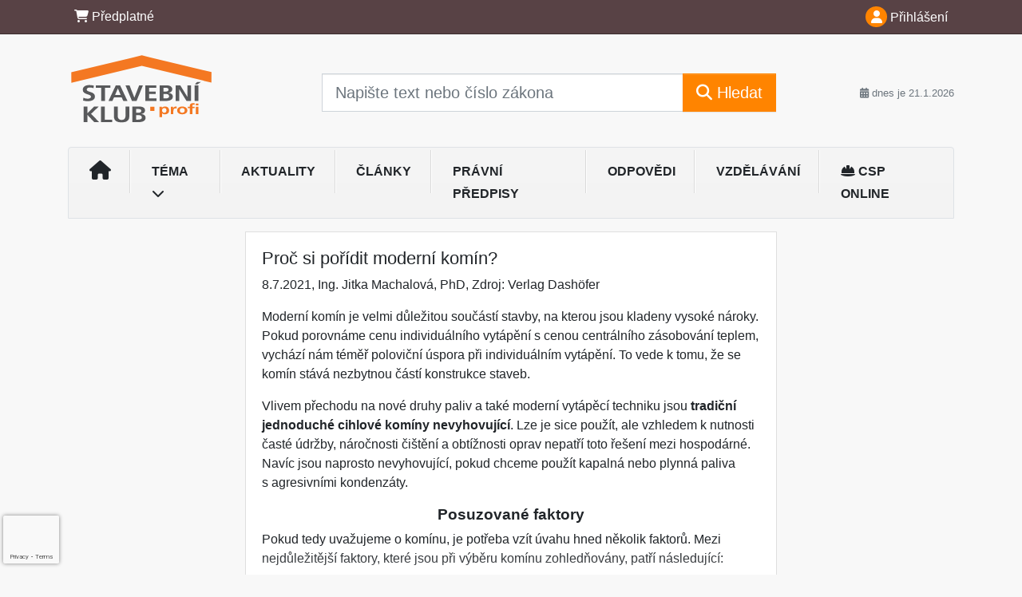

--- FILE ---
content_type: text/html; charset=ISO-8859-2
request_url: https://www.stavebniklub.cz/33/proc-si-poridit-moderni-komin-uniqueidgOkE4NvrWuOKaQDKuox_Z-lIBqmLiA0mnGPOsEYHWDs/
body_size: 17509
content:
<!doctype html>
<html lang="cs-CZ">
  <head>
  		<!-- Google Tag Manager -->
<script>
window.dataLayer = window.dataLayer || [];
function gtag(){window.dataLayer.push(arguments);}
gtag('consent', 'default', {
	'analytics_storage': 'denied',
	'ad_storage': 'denied',
	'ad_user_data': 'denied',
	'ad_personalization': 'denied'
})
window.dataLayer.push({"config":{"ga4_general_id":"G-5S0SZWD26X"},"portal":{"portal_id":3,"portal_name":"Stavebn\u00ed klub profi"},"session":{"wa":"WWW26I5 SK"},"document":{"uri":"dashcifcz:\/\/15\/11\/0\/158931","access_type":"paid document","source_product":"rss_11"},"user":{"visitor":"Anonymous","reg":{"mmoffercount":""},"module":"ONLIBSTNONREG"},"product":[]});
(function(w,d,s,l,i){w[l]=w[l]||[];w[l].push({'gtm.start':
new Date().getTime(),event:'gtm.js'});var f=d.getElementsByTagName(s)[0],
j=d.createElement(s),dl=l!='dataLayer'?'&l='+l:'';j.async=true;j.src=
'https://www.googletagmanager.com/gtm.js?id='+i+dl;f.parentNode.insertBefore(j,f);
})(window,document,'script','dataLayer','GTM-M2VV3RB');
  window.isGtm = true; // CIF var
</script>
<!-- End Google Tag Manager -->
    <title>Proč si pořídit moderní komín? | Stavební právo, kontrolní listy, normy, příklady a doporučení pro oblast stavebnictví.</title>
    <meta charset="ISO-8859-2">
    <meta name="viewport" content="width=device-width, initial-scale=1, shrink-to-fit=no">
<link rel="canonical" href="https://www.stavebniklub.cz/33/proc-si-poridit-moderni-komin-uniqueidgOkE4NvrWuOKaQDKuox_Z-lIBqmLiA0mnGPOsEYHWDs/" />
<meta name="robots" content="index,follow" />

<meta name="author" content="Verlag Dashöfer">
<meta name="copyright" content="Verlag Dashöfer">
<meta name="publisher" content="Verlag Dashöfer">
<meta name="description" content="Moderní komín je velmi důležitou součástí stavby, na kterou jsou kladeny vysoké nároky. Pokud porovnáme cenu individuálního vytápění s cenou centrálního zásobování teplem, vychází nám téměř poloviční úspora při individuálním vytápění. To vede k tomu, že se komín stává nezbytnou částí konstrukce staveb.">
<meta name="theme-color" content="#C6403D">
<link rel="icon" href="/favicon.ico" type="image/x-icon" />
<link href="https://www.dashofer.cz/rss/?rss_channel=2" rel="alternate" type="application/rss+xml" title="RSS">
    <!-- Bootstrap CSS -->
<link rel="stylesheet" href="//image.dashofer.cz/styles/css/jqueryui/jquery-ui-1.12.1custom.min.css?browsercache=vnc5cesees6.2.4">
<link rel="stylesheet" href="//image.dashofer.cz/styles/css/jqueryui/jquery-ui-1.12.1custom.structure.min.css?browsercache=vnc5cesees6.2.4">
<link rel="stylesheet" href="//image.dashofer.cz/styles/css/jqueryui/jquery-ui-1.12.1custom.theme.min.css?browsercache=vnc5cesees6.2.4">

     
       
    <link rel="stylesheet" href="//image.dashofer.cz/styles/css/3_bootstrap4_onlib3_style.css?browsercache=vnc5cesees6.2.4">
 
		<link rel="stylesheet" href="//image.dashofer.cz/js/css/font-awesome-6/css/all.min.css?browsercache=vnc5cesees6.2.4"><script src='//image.dashofer.cz/js/jquery.js'></script>
<script src='//image.dashofer.cz/js/jquery-ui.js'></script>
<script src='//image.dashofer.cz/js/bootstrap.4.min.js?browsercache=vnc5aph6.2.4'></script>
<script src='//image.dashofer.cz/js/modernizr.4.min.js?browsercache=vnc5aph6.2.4'></script>
<script src="//image.dashofer.cz/js/min.js.phtml?js=offcanvas.bootstrap.js&amp;browsercache=vnc5aph6.2.4"></script>
<script>
			jQuery.fn.bootstrapModal = jQuery.fn.modal.noConflict();
		</script>
<script src="//image.dashofer.cz/js/min.js.phtml?js=jquery.autocomplete.1.2.js%2Cjquery.multiselect.js%2Cjquery.cookie.js%2Cjquery.cluetip.1.2.5.min.js%2Cjquery.simplemodal.js%2Cjquery.trunk8.js%2Cjquery.sticky-kit.min.js%2Cjquery.scrollto.min.js%2Cjquery.mask.js%2Cjquery.hoverIntent.js%2Ctexthighlighter.js%2Cgettext.js&amp;browsercache=vnc5aph6.2.4"></script>
<script src="//image.dashofer.cz/js/jquery.cluetip.1.2.5.min.js"></script>
<script src="//image.dashofer.cz/js/min.js.phtml?js=cif.basicfuncs.js%2Csearch.js%2Ccif.portalfx.js%2Ccif.prospectvalid.bootstrap.js%2Coffcanvas.js%2Cbootstrap-gallery.js%2Cif-b4-breakpoint.min.js&amp;browsercache=vnc5aph6.2.4"></script>
<script src="//image.dashofer.cz/js/min.js.phtml?js=cif.onload.js%2Ccif.forms.js&amp;browsercache=vnc5aph6.2.4" defer></script>
<script src="//image.dashofer.cz/js/min.js.phtml?js=cif.document.js&amp;browsercache=vnc5aph6.2.4"></script><script src="//image.dashofer.cz/js/ekko_lightbox.js?browsercache=vnc5aph6.2.4"></script><script>
var search_account_prospect_step2 = "/34/2/moje-udaje/";
var step_prospect = 0;
addCifString('lang', 'cz');addCifString('lang_iso_code', 'cs');addCifString('presentation_framework', 'bootstrap');addCifString('wa', 'WWW26I5 SK');addCifString('jquery_document_ready_external', '1');addCifString('hidecellimg', '<i class="fas fa-chevron-up"></i>');addCifString('portalsettingscookieexpire', '1');addCifString('showcellimg', '<i class="fas fa-chevron-down"></i>');addCifString('dutipcellrotationspeed', '16000');addCifString('js_prefix', '/');addCifString('portalimagespath', '//image.dashofer.cz/gen3_stavebniklubprofi/');addCifString('systemlang', 'cz');addCifString('querylinkchar', '?');addCifString('viewlawpartlink', '/36/1/pravni-predpisy/');addCifString('lawlinkincluetip', '0');addCifString('msg_time_versions_disabled', 'Prohlížení časových verzí není dostupné');addCifString('onb_common_img_prefix', '//image.dashofer.cz/onb/common_pictograms/gen3_stavebniklubprofi/');addCifString('loaderbig', '<div class="loader-big"><i class="fa-solid fa-spinner fa-spin fa-2x"></i></div>');addCifString('loadersmall', '<div class="loader-small"><i class="fa-solid fa-spinner fa-spin"></i></div>');addCifString('searchinputinfotext', 'Napište text nebo číslo zákona');addCifString('usernameinfotext', 'uživatelské jméno');addCifString('psswinfotext', 'osobní heslo');addCifString('serpbarelement', '');addCifString('serpbarelementoffset', '');addCifString('show_dom_element_zoom', '0');addCifString('zoom_button_position', '');addCifString('msg_modal_handler', 'zvětšit');addCifString('msg_close', 'Zavřít');addCifString('feedbackname', '');addCifString('feedbackmail', '');addCifString('msg_feedback_your_name', 'Vaše jméno');addCifString('msg_feedback_your_email', 'Váš e-mail');addCifString('msg_feedback_your_phone', 'Váš telefon');addCifString('clue_close_button_img', 'close_button.jpg');addCifString('lawlinkprefix', '/?');addCifString('closecluetip', 'zavřít');addCifString('msg_preview', 'Náhled');addCifString('msg_close', 'Zavřít');addCifString('msg_conjunction_of', 'z');addCifString('requireunlogin', '');addCifString('last_known_login', '');addCifString('enable_known_user_login_dialog_autoopen', '1');addCifString('badlogin', '0');addCifString('allowfeedbackbubble', '1');addCifString('issupportedbrowser', '');addCifString('isie8', '');addCifString('fdpopupdelay', '40000');addCifString('dataquestion_user_name', 'Jméno');addCifString('dataquestion_user_lastname', 'Příjmení');addCifString('msg_first_and_lastname', 'Jméno a příjmení');addCifString('showlogin', '');addCifString('step_prospect', '1');addCifString('search_account_prospect_step2', '');addCifString('filtered_select_input_placeholder', '');addCifString('query', '');addCifString('autocompleteOn', '1');addCifString('whisperer_mode', '2');addCifString('force_jquery_autocomplete_version', '1.2');addCifString('icon_search', '<i class="fa-solid fa-search "></i>');addCifString('icon_file_text_o', '<i class="fa-solid fa-copy "></i>');addCifString('user-tie', '<i class="fa-solid fa-user-tie "></i>');addCifString('disablefeedbacksound', '');addCifString('enable_fulsoft_leg_doc_mode', '');addCifString('shorten_title_element', '#documentHeading h1');addCifString('showreport', '');addCifString('search_monitor_help_page', '/34/9/1/');addCifString('msg_delete', 'Smazat');addCifString('msg_really_delete', 'Opravdu smazat?');addCifString('msg_choose', 'vyberte');addCifString('srch_in_doc_not_found', 'výraz nenalezen');addCifString('msg_understand', 'OK');addCifString('reg_ok_button', 'OK');addCifString('enable_contact_prospect', '1');addCifString('passwords_are_not_same', 'Zadaná hesla si neodpovídají.');addCifString('enable_opening_menu_tracking', '1');addCifString('msg_video_connection_error', 'Omlouváme se, přehrávač se nepodařilo načíst. Pokud obtíže přetrvávají, kontaktujte nás prosím na info@dashofer.cz.');addCifString('disable_jasny_bootstrap', '1');addCifString('display_query_in_serpbar', 'mobile');addCifString('icon_check', '<i class="fa-solid fa-check "></i>');addCifString('msg_thank_you_for_your_comment', 'Děkujeme za Váš komentář.');addCifString('admin_favouritedoc_cell_title', 'Oblíbené dokumenty');addCifString('msg_document_removed_to_fav', 'Dokument č. %link% byl odebrán z oblíbených.');addCifString('msg_document_added_to_fav', 'Dokument č. %link% byl přidán do oblíbených.');addCifString('filter_items_in_url_param', '1');addCifString('msg_not_remind_button', 'Nepřipomínat');addCifString('msg_remind_button', 'Připomenout');
</script>

<script type="text/javascript" src="//image.dashofer.cz/js/min.js.phtml?js=bootstrap-datepicker.js&amp;browsercache=vnc5aph6.2.4"></script>
<script>


</script>
 
  </head>
  <body>
		<!-- Google Tag Manager (noscript) -->
<noscript><iframe src="https://www.googletagmanager.com/ns.html?id=GTM-M2VV3RB"
height="0" width="0" style="display:none;visibility:hidden"></iframe></noscript>
<!-- End Google Tag Manager (noscript) -->
    <div class="container-fluid p-0 mb-0">
            	<nav id="topBarSM" class="navbar navbar-expand-xs fixed-top no-gutters p-0 d-lg-none d-xl-none px-0 py-1 d-print-none" role="navigation">
    		<div class="container">
    			<a class="navbar-brand" href="/">
				    <img id="topLogoXs" src="//image.dashofer.cz/gen3_stavebniklubprofi/logo-xs-3.svg?browsercache=vnc5nesnezi6.2.4" alt="Stavební právo, kontrolní listy, normy, příklady a doporučení pro oblast stavebnictví.">
				 </a>
		         <ul class="nav navbar-nav">
				 <li class="nav-item">
		            	<a id="offcanvas-content-tree" class="navbar-toggle nav-link text-dark">
		            		<i class="fa-light fa-folder-tree icon"></i>		            		<div class="text-lowercase">Obsah</div>
		            	</a>
		            </li>
				 <li class="nav-item">
		            	<a id="menu-search" class="navbar-toggle nav-link text-dark">
							<i class="fa-light fa-search icon"></i>		            		<div class="text-lowercase">HLEDAT</div>
		            	</a>
		            </li>
		            <li class="nav-item">
		            	<a id="menu-login" class="nav-link text-dark">
												            		<i class="fa-light fa-user icon"></i>		            		<div class="text-lowercase">PŘIHLÁSIT</div>
		            	</a>
		            </li>
		            <li class="nav-item">
		            	  <a id="hamburger" class="navbar-toggle nav-link text-dark">
		            		<div id="nav-icon1">
							  <span></span>
							  <span></span>
							  <span></span>
							</div>
		            		<div class="text-lowercase">menu</div>
		            	</a>
		            </li>
		         </ul>
    		</div>
    	</nav>
    		<!-- <div id="topBarSMcontext" class="fixed-top py-3 d-lg-none d-xl-none">
  			<div class="container">
          <div class="alert alert-rounded alert-warning m-0" role="alert">
            Tato akce je dostupná pouze pro přihlášené uživatele.          </div>
  			</div>
  		</div>
			-->
	<nav id="topBar" class="navbar navbar-expand-lg fixed-top no-gutters p-0 d-none d-lg-block d-lg-block d-xl-block d-print-none" role="navigation">
  <div class="container">
    <div class="collapse navbar-collapse" id="exCollapsingNavbar">
      <ul class="nav navbar-nav">
        <li class="nav-item">
        <a href="/predplatne/" class="nav-link text-white"><i class="fa-solid fa-shopping-cart "></i> Předplatné</a>
        </li>
      </ul>
      <ul class="nav navbar-nav flex-row justify-content-between ml-auto"><li class="dropdown order-1"><a href="#" id="topBarLogin" data-toggle="dropdown" class="nav-link text-white" title="Přihlášení / registrace zdarma"><i class="fa-solid fa-user "></i>&nbsp;Přihlášení</a><ul class="dropdown-menu dropdown-menu-right drop-menu-login mt-2 animated fadeIn"><li class="pt-3 px-3"><ul class="nav nav-tabs nav-tabs-rounded mb-3" id="LoginTabs" role="tablist"><li class="nav-item"><a class="nav-link active text-dark" id="login-tab" data-toggle="tab" href="#login" role="tab" aria-controls="login" aria-selected="true">Přihlášení</a></li><li class="nav-item"><a class="nav-link text-muted" id="reg-tab" data-toggle="popover" data-placement="right" href="#">Registrovat zdarma</a><script>
                jQuery(function () {
                  jQuery('#reg-tab').popover({
                    html: true,
                    content: jQuery('#registration').html(),
                    trigger: 'focus'
                  });
                });
                </script></li></ul><div class="tab-content" id="LoginTabsContent"><!-- login tab begin --><div class="tab-pane show active" id="login" role="tabpanel" aria-labelledby="login"><div class="alert alert-danger alert-rounded animated shake d-none" role="alert"><i class="fa-solid fa-lock "></i>Pro plné využití funkcí portálu se prosím přihlaste.</div><form class="cif-form" method="post"><div style="display:none;">Input:<noscript><input type="hidden" name="javascript" value="off" /></noscript><input name="i_am_vd_guard" type="text" value=""/><input name="fname" rel="fname1" type="hidden" value="nothing" /><input name="lname" type="hidden" value="value" /><script type="text/javascript">
 var fnameInput = document.querySelectorAll('[rel="fname1"]');
 if(fnameInput.length > 0){for(var i = 0; i < fnameInput.length; i++){fnameInput[i].value='thing';}}
</script></div><input name="formguid" type="hidden" value="c9e2e96e54a716de0356df43fd17ef23" />
<div class="form-group">
<div class="form-control-icon"><input type="text" name="username"  class="form-control pl-4" required placeholder="uživatelské jméno"><span class="input-group-addon"><i class="fa-solid fa-user "></i></span></div><div class="invalid-feedback" style="display: none;" data-for="username"> </div></div><div class="form-group">
<div class="form-control-icon"><input type="password" name="userpass"  class="form-control pl-4" required placeholder="osobní heslo" data-no-trim="true"><span class="reveal-password-trigger" title="Zobrazit vložené heslo"><i class="fa-solid fa-eye "></i></span><span class="input-group-addon"><i class="fa-solid fa-lock "></i></span></div><div class="invalid-feedback" style="display: none;" data-for="userpass"> </div></div><input type="hidden" name="rememberunask"  value="1"><div class="form-group">
<div class="custom-control  custom-checkbox"><input type="checkbox" name="rememberun" id="rememberun"  class="custom-control-input"><label class="custom-control-label" for="rememberun">Zapamatovat</label></div></div><a class="text-dark" href="/34/28/nastaveni-osobniho-hesla/?backurl=https%3A%2F%2Fwww.stavebniklub.cz%2F33%2Fproc-si-poridit-moderni-komin-uniqueidgOkE4NvrWuOKaQDKuox_Z-lIBqmLiA0mnGPOsEYHWDs%2F">
          <p>
            <small>Zapomněl(a) jste své osobní heslo?</small>
            <br>
            <small>Neznáte své přístupové údaje?</small>
          </p>
        </a><div class="form-group">
<button type="submit"  class="btn btn-rounded btn-secondary btn-block">Přihlásit</button></div></form>
</div><!-- login tab end --><!-- registration tab begin --><div class="tab-pane" id="registration" role="tabpanel" aria-labelledby="registration"><p>Získejte přístup k tomuto placenému dokumentu zdarma.</p>
<p>Informace najdete pod ukázkou textu.</p><script>
                            jQuery(document).ready(function(){
                              ProspectOnSubmit();
                            });
                          </script></div><!-- registration tab end --></div><div class="text-right"><span id="topBarLoginCloseHandle"><i class="fa-solid fa-chevron-up "></i></span></div></li></ul></li></ul><!-- not logged -->
   </div>
 </div>
</nav>
    			<header class="row no-gutters">
				<div class="col d-none d-lg-block d-lg-block d-xl-block d-print-block">
					<div class="container">
						<div class="row align-items-center">
							<div class="col-3 py-3 top-logo-container">
							<h2><a href="/">                   
                    <img id="topLogo" src="//image.dashofer.cz/gen3_stavebniklubprofi/logo-3.svg?browsercache=vnc5nesnezi6.2.4" alt="Stavební právo, kontrolní listy, normy, příklady a doporučení pro oblast stavebnictví."/>
                    </a></h2>							</div>
							<div class="col-7 col-md-7 py-3 px-xl-5 d-print-none">
								<form  action="/" name="srchform" onsubmit="if(srchform.query.value==''||srchform.query.value==' '||srchform.query.value=='Napište text nebo číslo zákona'){portalAlert('Zadejte prosím text, který chcete vyhledat.', 'OK');return false;}else{return true;}" accept-charset="utf-8"><input type="hidden" name="sekce" value="32"><div class="form-row"><div class="col"><label class="sr-only" for="search-input-main"></label><div class="input-group input-group-searchbox text-center  input-group-lg"><input  id="search-input-main" type="text" class="form-control search_input" name="query" value="" title="" placeholder="Napište text nebo číslo zákona" required><span class="input-group-append"><button class="btn btn-primary btn-search" type="submit" title="Hledat"><i class="fa-solid fa-search "></i>&nbsp;Hledat</button></span></div></div></div></form>							</div>
							<div class="col d-none d-lg-block d-lg-block d-xl-block py-3 text-right d-print-none">
								<small class="text-muted text-nowrap"><i class="fa-solid fa-calendar-alt "></i> dnes je  21.1.2026</small>
							</div>
						</div>
					</div>
				</div>
        <hr class="d-none d-print-block" style="width: 100%; color: black; height: 1px; background-color:black;" />
			</header>
      
			<div class="modal fade" id="workflowdialog" tabindex="-1" role="dialog" aria-labelledby="workflowdialog" aria-hidden="true">
  <div class="modal-dialog modal-lg" role="document">
    <div class="modal-content">
      <div class="modal-header">
        <h5 class="modal-title" id="workflow-dialog">Etapy prací</h5>
        <button type="button" class="close" data-dismiss="modal" aria-label="Close">
          <span aria-hidden="true">&times;</span>
        </button>
      </div>
      <div class="modal-body">
        <div id="workflowcont" class="workflow-navigation">
                  </div>
      </div>
    </div>
  </div>
</div>			<div class="row no-gutters d-none d-lg-block d-lg-block d-xl-block d-print-none" id="menuBar">
    		<div class="col">
    		<div class="container">
					<div class="row">
						<div class="col">
							<nav id="opening" class="navbar navbar-expand-lg px-0 bg-light bg-gradient-light border border-top rounded-top">
							  <div class="collapse navbar-collapse">
									<ul class="navbar-nav mr-auto">
									<li class="nav-item"><a title="Na úvodní stránku" class="nav-link" href="/"><i class="fa-solid fa-home "></i></a></li>
<li class="nav-item dropdown">
<a title="Zobrazit témata portálu" data-toggle="dropdown" class="nav-link" href="#" id="menuBarTopic">Téma <i class="fa-solid fa-chevron-down "></i></a><ul class="dropdown-menu dropdown-menu-opening mt-0 animated fadeIn" role="menu"  id="menuBarTopicDropdown">
<li><div class="container-fluid"><div class="row"><div class="col-3 mb-3 topic_vd"><h6 class="m-0 p-2 filter-box-title"><a href="/32/vyhledavani/?filters=topic_vd:stavebni_pravo_a_normy">Stavební právo a normy</a></h6><ul class="px-2"><li><a title="Nový stavební zákon" href="/32/vyhledavani/?filters=topic_vd:stavebni_pravo_a_normy-novy_stavebni_zakon">Nový stavební zákon</a></li><li><a title="Předpisy pro stavebnictví" href="/32/vyhledavani/?filters=topic_vd:stavebni_pravo_a_normy-predpisy_pro_stavebnictvi">Předpisy pro stavebnictví</a></li><li><a title="Normy pro stavebnictví" href="/32/vyhledavani/?filters=topic_vd:stavebni_pravo_a_normy-normy_pro_stavebnictvi">Normy pro stavebnictví</a></li><li><a title="Stavební řízení" href="/32/vyhledavani/?filters=topic_vd:stavebni_pravo_a_normy-stavebni_rizeni">Stavební řízení</a></li><li><a title="Stavební právo hmotné" href="/32/vyhledavani/?filters=topic_vd:stavebni_pravo_a_normy-stavebni_pravo_hmotne">Stavební právo hmotné</a></li><li><a title="Územní plánování" href="/32/vyhledavani/?filters=topic_vd:stavebni_pravo_a_normy-uzemni_planovani">Územní plánování</a></li><li><a title="Stavební správa a úřady" href="/32/vyhledavani/?filters=topic_vd:stavebni_pravo_a_normy-stavebni_sprava_a_urady">Stavební správa a úřady</a></li><li><a title="BOZP a PO" href="/32/vyhledavani/?filters=topic_vd:stavebni_pravo_a_normy-bozp_a_po">BOZP a PO</a></li><li><a title="Ostatní" href="/32/vyhledavani/?filters=topic_vd:stavebni_pravo_a_normy-ostatni">Ostatní</a></li></ul></div><div class="col-3 mb-3 topic_vd"><h6 class="m-0 p-2 filter-box-title"><a href="/32/vyhledavani/?filters=topic_vd:projektovani_a_architektura">Projektování a architektura</a></h6><ul class="px-2"><li><a title="Architektura staveb" href="/32/vyhledavani/?filters=topic_vd:projektovani_a_architektura-architektura_staveb">Architektura staveb</a></li><li><a title="Projektování staveb" href="/32/vyhledavani/?filters=topic_vd:projektovani_a_architektura-projektovani_staveb">Projektování staveb</a></li><li><a title="Statika a dynamika staveb" href="/32/vyhledavani/?filters=topic_vd:projektovani_a_architektura-statika_a_dynamika_staveb">Statika a dynamika staveb</a></li><li><a title="Energetika staveb" href="/32/vyhledavani/?filters=topic_vd:projektovani_a_architektura-energetika_staveb">Energetika staveb</a></li><li><a title="TZB" href="/32/vyhledavani/?filters=topic_vd:projektovani_a_architektura-tzb">TZB</a></li><li><a title="Metoda BIM" href="/32/vyhledavani/?filters=topic_vd:projektovani_a_architektura-metoda_bim">Metoda BIM</a></li><li><a title="Ostatní" href="/32/vyhledavani/?filters=topic_vd:projektovani_a_architektura-ostatni">Ostatní</a></li></ul></div><div class="col-3 mb-3 topic_vd"><h6 class="m-0 p-2 filter-box-title"><a href="/32/vyhledavani/?filters=topic_vd:stavebni_trh">Stavební trh</a></h6><ul class="px-2"><li><a title="Realizace staveb" href="/32/vyhledavani/?filters=topic_vd:stavebni_trh-realizace_staveb">Realizace staveb</a></li><li><a title="Renovace staveb" href="/32/vyhledavani/?filters=topic_vd:stavebni_trh-renovace_staveb">Renovace staveb</a></li><li><a title="Stavební výrobky" href="/32/vyhledavani/?filters=topic_vd:stavebni_trh-stavebni_vyrobky">Stavební výrobky</a></li><li><a title="Stavební řemesla" href="/32/vyhledavani/?filters=topic_vd:stavebni_trh-stavebni_remesla">Stavební řemesla</a></li><li><a title="Služby ve stavebnictví" href="/32/vyhledavani/?filters=topic_vd:stavebni_trh-sluzby_ve_stavebnictvi">Služby ve stavebnictví</a></li><li><a title="Facility management" href="/32/vyhledavani/?filters=topic_vd:stavebni_trh-facility_management">Facility management</a></li><li><a title="Ostatní" href="/32/vyhledavani/?filters=topic_vd:stavebni_trh-ostatni">Ostatní</a></li></ul></div><div class="col-3 mb-3 topic_vd"><h6 class="m-0 p-2 filter-box-title"><a href="/32/vyhledavani/?filters=topic_vd:finance_ve_stavebnictvi">Finance ve stavebnictví</a></h6><ul class="px-2"><li><a title="Financování a dotace" href="/32/vyhledavani/?filters=topic_vd:finance_ve_stavebnictvi-financovani_a_dotace">Financování a dotace</a></li><li><a title="Veřejné zakázky" href="/32/vyhledavani/?filters=topic_vd:finance_ve_stavebnictvi-verejne_zakazky">Veřejné zakázky</a></li><li><a title="Kalkulace cen a rozpočty" href="/32/vyhledavani/?filters=topic_vd:finance_ve_stavebnictvi-kalkulace_cen_a_rozpocty">Kalkulace cen a rozpočty</a></li><li><a title="Oceňování" href="/32/vyhledavani/?filters=topic_vd:finance_ve_stavebnictvi-ocenovani">Oceňování</a></li><li><a title="Daně" href="/32/vyhledavani/?filters=topic_vd:finance_ve_stavebnictvi-dane">Daně</a></li><li><a title="Realitní a developerská činnost" href="/32/vyhledavani/?filters=topic_vd:finance_ve_stavebnictvi-realitni_a_developerska_cinnost">Realitní a developerská ...</a></li><li><a title="Vlastnické vztahy" href="/32/vyhledavani/?filters=topic_vd:finance_ve_stavebnictvi-vlastnicke_vztahy">Vlastnické vztahy</a></li><li><a title="Ostatní" href="/32/vyhledavani/?filters=topic_vd:finance_ve_stavebnictvi-ostatni">Ostatní</a></li></ul></div></div></div></li>
</ul>
</li>
<li class="nav-item"><a class="nav-link" href="/32/1/obsah/?filters=type%3Aaktualita#offset=0">Aktuality</a></li>
<li class="nav-item"><a class="nav-link" href="/32/1/obsah/?filters=type%3Aclanek#offset=0">Články</a></li>
<li class="nav-item"><a class="nav-link" href="/32/1/obsah/?filters=type%3Apravni_predpis#offset=0">Právní předpisy</a></li>
<li class="nav-item"><a class="nav-link" href="/32/1/obsah/?filters=type%3Areseny_dotaz#offset=0">Odpovědi</a></li>
<li class="nav-item"><a class="nav-link" href="/32/1/obsah/?filters=type%3Avzdelavani#offset=0">Vzdělávání</a></li>
<li class="nav-item"><a class="nav-link" href="https://www.csponline.cz/" target="_blank"><i class="fas fa-hard-hat"></i> CSP online</a></li>
							    </ul>
							  </div>
							</nav>
						</div>
					</div>
					    		</div>
    	</div>
			<script>
          jQuery(document).ready(function(){
						jQuery('#menuBar a.opening-filter-disabled').popover({
							html: true,
							content: function(){
								if (typeof openingFilterDisabledMessage!='undefined' && openingFilterDisabledMessage!=''){
									re = openingFilterDisabledMessage;
								}else{
									var href = jQuery(this).attr('href');
									var re = jQuery.ajax({url: href, dataType: 'html', async: false}).responseText;
									openingFilterDisabledMessage=re;
								}
								return re;
							},
							trigger: 'focus'
						}).click(function(e){e.preventDefault();});
          });
			</script>
		</div>
		<!-- body begin -->
        <div class="container">
						<div class="row">
      				                <main id="main" class="col-xs-12 col-sm-12 col-md-12 col-lg col-xl py-3 main">
        				<!-- bodymiddle --><!-- bodymiddle 33_0_0 nl: 1 --><div class="card single-col">
  <div class="card-body">
<script type="text/javascript" src="js/jquery.history.js?browsercache=vnc5aph6.2.4"></script>
<form method="post"><div style="display:none;">Input:<noscript><input type="hidden" name="javascript" value="off" /></noscript><input name="i_am_vd_guard" type="text" value=""/><input name="fname" rel="fname2" type="hidden" value="nothing" /><input name="lname" type="hidden" value="value" /><script type="text/javascript">
 var fnameInput = document.querySelectorAll('[rel="fname2"]');
 if(fnameInput.length > 0){for(var i = 0; i < fnameInput.length; i++){fnameInput[i].value='thing';}}
</script></div><input name="formguid" type="hidden" value="fd3a6d4ecfe29a5109b6e89c29b799ae" />
<!--  0 --><div class="shortenedText"><div id="article_preview"><div itemscope itemtype="http://schema.org/Article">
<div id="documentHeading"><h1 itemprop="name">Proč si pořídit moderní komín?</h1>
<span class="source"><span itemprop="dateModified" content="2021-07-08">8.7.2021</span>, <lnk href="/32/?query=Jitka%20Machalov%C3%A1%20PhD" class="serp-author"><span itemprop="author">Ing. Jitka  Machalová, PhD</span></lnk>, Zdroj: <span itemprop="provider"><lnk href="/32/vyhledavani/#filters=source%3AVerlag%20Dash%C3%B6fer" target="_blank">Verlag Dashöfer</lnk></span></span></div>
<div itemprop="articleBody" id="docBodyDiv">

<p itemprop="description" class="docAbstract">Moderní komín je velmi důležitou součástí stavby, na kterou jsou kladeny vysoké nároky. Pokud porovnáme cenu individuálního vytápění s cenou centrálního zásobování teplem, vychází nám téměř poloviční úspora při individuálním vytápění. To vede k tomu, že se komín stává nezbytnou částí konstrukce staveb.</p>
<p>Vlivem přechodu na nové druhy paliv a také moderní vytápěcí techniku jsou <strong>tradiční jednoduché cihlové komíny nevyhovující</strong>. Lze je sice použít, ale vzhledem k&nbsp;nutnosti časté údržby, náročnosti čištění a obtížnosti oprav nepatří toto řešení mezi hospodárné. Navíc jsou naprosto nevyhovující, pokud chceme použít kapalná nebo plynná paliva s&nbsp;agresivními kondenzáty.</p>
<h2><lnk href="#middle" style="display:none" class="toTheTopLink"><i class="icon icon-chevron-up"></i>&nbsp;Nahoru</lnk><lnk name="title1"></lnk>Posuzované faktory</h2>
<p>Pokud tedy uvažujeme o komínu, je potřeba vzít úvahu hned několik faktorů. Mezi nejdůležitější faktory, které jsou při výběru komínu zohledňovány, patří následující:</p>
<ul>
<li><strong>Snadná montáž</strong> - při stavbě samotného komína se požaduje jeho snadná a rychlá kompletace.</li>
<li><strong>Odolnost proti vlhkosti a kyselinám</strong> -<span class="shortened-text-ellipsis">&hellip;</span></li></ul></div></div></div>
<div class="shortenedTextBottomFadeOut"></div>
</div>
<div><div id="meteredModelContainer" class="py-3">
	<div class="text-center">
    <button id="activateMeteredModel" rel="gOkE4NvrWuOKaQDKuox_Z-lIBqmLiA0mnGPOsEYHWDs" data-uniquied="gOkE4NvrWuOKaQDKuox_Z-lIBqmLiA0mnGPOsEYHWDs" data-version-year="" class="btn btn-secondary btn-rounded btn-lg track-display-event" data-event-displayaction="regLinkDisplay" data-event-category="regUser" data-event-place="paywallBelow50pctPreview">celý článek</button>
  </div>
</div></div></form>
  </div>
</div>                </main>
        				<div id="cells" class="col-xl-4 col-lg-4 order-xl-first order-lg-first py-3 d-print-none"></div>      			</div>
    </div>
                <!-- body end -->
			  <!-- bottom cells begin -->
	<div class="container bottomList d-print-none">
			<div class="divider dark d-none d-lg-block d-xl-block"></div>
			<div class="row">
				        <div class="col-4 d-none d-lg-block d-xl-block bottom-cells">
					<h5>Nejnovější</h5>
																	<div class="bottom-cells bottomList"><ul class="portalCellUl"><li class="smallLink"><a href="/33/informace-zamestnavatele-o-vzniku-prava-na-povinny-prispevek-na-produkt-sporeni-na-stari-uniqueidmRRWSbk196FNf8-jVUh4EvdJyjbx4KfZJVISgxHHVg2MB8q2Z8oGSQ/?uri_view_type=4">Informace zaměstnavatele o vzniku práva na povinný příspěvek na produkt spoření na stáří</a><span alt="Zámek" onclick="window.open('/predplatne/','_blank')" title="Tento dokument je součástí placené části portálu - více se o ní dozvíte v sekci O Stavební klub profi." class="smalllock"><i class="fa-solid fa-lock "></i></span><span class="guaranted2" alt="Garance" title="Garance aktuálnosti a správnosti" rel="Garance">Garance</span></li>
<li class="smallLink"><a href="/33/potvrzeni-o-zaplaceni-povinneho-prispevku-na-produkt-sporeni-na-stari-uniqueidmRRWSbk196FNf8-jVUh4EvdJyjbx4KfZJVISgxHHVg3VRYFLS2WAvA/?uri_view_type=4">Potvrzení o zaplacení povinného příspěvku na produkt spoření na stáří</a><span alt="Zámek" onclick="window.open('/predplatne/','_blank')" title="Tento dokument je součástí placené části portálu - více se o ní dozvíte v sekci O Stavební klub profi." class="smalllock"><i class="fa-solid fa-lock "></i></span><span class="guaranted2" alt="Garance" title="Garance aktuálnosti a správnosti" rel="Garance">Garance</span></li>
<li class="smallLink"><a href="/33/oznameni-zamestnance-o-uplatneni-prava-na-povinny-prispevek-na-produkt-sporeni-na-stari-uniqueidmRRWSbk196FNf8-jVUh4EvdJyjbx4KfZJVISgxHHVg32ZspOsA8wwA/?uri_view_type=4">Oznámení zaměstnance o uplatnění práva na povinný příspěvek na produkt spoření na stáří</a><span alt="Zámek" onclick="window.open('/predplatne/','_blank')" title="Tento dokument je součástí placené části portálu - více se o ní dozvíte v sekci O Stavební klub profi." class="smalllock"><i class="fa-solid fa-lock "></i></span><span class="guaranted2" alt="Garance" title="Garance aktuálnosti a správnosti" rel="Garance">Garance</span></li>
<li class="smallLink"><a href="/33/evidence-zamestnavatele-povinneho-prispevku-na-produkt-sporeni-na-stari-uniqueidmRRWSbk196FNf8-jVUh4EvdJyjbx4KfZX4v3Nl7rPs8CD-vMUnwPlw/?uri_view_type=4">Evidence zaměstnavatele povinného příspěvku na produkt spoření na stáří</a><span alt="Zámek" onclick="window.open('/predplatne/','_blank')" title="Tento dokument je součástí placené části portálu - více se o ní dozvíte v sekci O Stavební klub profi." class="smalllock"><i class="fa-solid fa-lock "></i></span><span class="guaranted2" alt="Garance" title="Garance aktuálnosti a správnosti" rel="Garance">Garance</span></li>
<li class="smallLink"><a href="/33/nova-pravni-uprava-o-povinnem-prispevku-na-produkty-sporeni-na-stari-s-vazbou-na-kategorizaci-praci-uniqueidmRRWSbk196FNf8-jVUh4EvdJyjbx4KfZJVISgxHHVg2w9PBWuC7BmQ/?uri_view_type=4">Nová právní úprava o povinném příspěvku na produkty spoření na stáří s vazbou na kategorizaci prací</a><span alt="Zámek" onclick="window.open('/predplatne/','_blank')" title="Tento dokument je součástí placené části portálu - více se o ní dozvíte v sekci O Stavební klub profi." class="smalllock"><i class="fa-solid fa-lock "></i></span><span class="guaranted2" alt="Garance" title="Garance aktuálnosti a správnosti" rel="Garance">Garance</span></li>
<li class="smallLink"><a href="/33/ekonomicke-souvislosti-stavebnich-projektu-3-4-investicni-naklady-stavby-uniqueidmRRWSbk196FNf8-jVUh4EgjY3pABA8KYlfX6je-n1SuuxnNwqSUbFw/?uri_view_type=4">Ekonomické souvislosti stavebních projektů 3-4: Investiční náklady stavby</a><span alt="Zámek" onclick="window.open('/predplatne/','_blank')" title="Tento dokument je součástí placené části portálu - více se o ní dozvíte v sekci O Stavební klub profi." class="smalllock"><i class="fa-solid fa-lock "></i></span><span class="guaranted2" alt="Garance" title="Garance aktuálnosti a správnosti" rel="Garance">Garance</span></li>
<li class="smallLink"><a href="/33/analyza-loni-se-v-cr-prodalo-o-9-pct-vice-bytu-prodej-domu-a-chat-mirne-klesl-uniqueidgOkE4NvrWuOKaQDKuox_Z5IitGXGuOXK2ED_yc7tuf0/?uri_view_type=4">Analýza: Loni se v ČR prodalo o 9 pct více bytů, prodej domů a chat mírně klesl</a></li>
<li class="smallLink"><a href="/33/analyza-investice-do-nemovitosti-byly-loni-pres-106-mld-kc-dosud-nejvice-uniqueidgOkE4NvrWuOKaQDKuox_Z47uvRvCXoUclJR9Hs5aM2Y/?uri_view_type=4">Analýza: Investice do nemovitostí byly loni přes 106 mld. Kč, dosud nejvíce</a></li>
<li class="smallLink"><a href="/33/nova-vzorova-smernice-mmr-obcim-zjednodusi-zadavani-zakazek-a-snizi-riziko-chyb-uniqueidgOkE4NvrWuOKaQDKuox_Z_lxuyfg-2VjhusdLED_R7c/?uri_view_type=4">Nová vzorová směrnice MMR obcím zjednoduší zadávání zakázek a sníží riziko chyb</a></li>
<li class="smallLink"><a href="/33/asociace-najmy-letos-mohou-zdrazit-o-6-az-9-pct-vice-nez-o-kolik-vzrostou-mzdy-uniqueidgOkE4NvrWuOKaQDKuox_Z7GeAo4IdjYKf3llXS_TvYo/?uri_view_type=4">Asociace: Nájmy letos mohou zdražit o 6 až 9 pct, více než o kolik vzrostou mzdy</a></li>
</ul></div>										<a href="/32/1/obsah/#sort_mode=datum_desc">více článků</a>
				</div>
        				<div class="col-4 d-none d-lg-block d-xl-block bottom-cells">
					<h5>Nejčtenější články</h5>
																	<div class="bottom-cells bottomList"><ul class="portalCellUl"><li class="smallLink"><a href="/33/vyhlaska-o-pozadavcich-na-vystavbu-uniqueidmRRWSbk196FNf8-jVUh4EgjY3pABA8KYHgt9QCCYasDJL7xlhEp6Ng/?uri_view_type=5">Vyhláška o požadavcích na výstavbu</a><span alt="Zámek" onclick="window.open('/predplatne/','_blank')" title="Tento dokument je součástí placené části portálu - více se o ní dozvíte v sekci O Stavební klub profi." class="smalllock"><i class="fa-solid fa-lock "></i></span><span class="guaranted2" alt="Garance" title="Garance aktuálnosti a správnosti" rel="Garance">Garance</span></li>
<li class="smallLink"><a href="/33/kominy-uniqueidmRRWSbk196FNf8-jVUh4EvlcoRunmztNsLpNEvhs-vPVRYFLS2WAvA/?uri_view_type=5">Komíny</a><span alt="Zámek" onclick="window.open('/predplatne/','_blank')" title="Tento dokument je součástí placené části portálu - více se o ní dozvíte v sekci O Stavební klub profi." class="smalllock"><i class="fa-solid fa-lock "></i></span><span class="guaranted2" alt="Garance" title="Garance aktuálnosti a správnosti" rel="Garance">Garance</span></li>
<li class="smallLink"><a href="/33/vyhlaska-o-dokumentaci-staveb-uniqueidmRRWSbk196FNf8-jVUh4EgjY3pABA8KYtz8CGTJtIcBPpA5B5rrwHw/?uri_view_type=5">Vyhláška o dokumentaci staveb</a><span alt="Zámek" onclick="window.open('/predplatne/','_blank')" title="Tento dokument je součástí placené části portálu - více se o ní dozvíte v sekci O Stavební klub profi." class="smalllock"><i class="fa-solid fa-lock "></i></span><span class="guaranted2" alt="Garance" title="Garance aktuálnosti a správnosti" rel="Garance">Garance</span></li>
<li class="smallLink"><a href="/33/nosne-konstrukce-zelezobetonove-montovane-skelety-uniqueidmRRWSbk196FNf8-jVUh4EvlcoRunmztNsLpNEvhs-vMCD-vMUnwPlw/?uri_view_type=5">Nosné konstrukce železobetonové montované (skelety)</a><span alt="Zámek" onclick="window.open('/predplatne/','_blank')" title="Tento dokument je součástí placené části portálu - více se o ní dozvíte v sekci O Stavební klub profi." class="smalllock"><i class="fa-solid fa-lock "></i></span><span class="guaranted2" alt="Garance" title="Garance aktuálnosti a správnosti" rel="Garance">Garance</span></li>
<li class="smallLink"><a href="/33/hromadne-garaze-konstrukcni-reseni-uniqueidmRRWSbk196FNf8-jVUh4EvlcoRunmztN3AXeRLJQDUukukZUzLWmsA/?uri_view_type=5">Hromadné garáže - konstrukční řešení</a><span alt="Zámek" onclick="window.open('/predplatne/','_blank')" title="Tento dokument je součástí placené části portálu - více se o ní dozvíte v sekci O Stavební klub profi." class="smalllock"><i class="fa-solid fa-lock "></i></span><span class="guaranted2" alt="Garance" title="Garance aktuálnosti a správnosti" rel="Garance">Garance</span></li>
<li class="smallLink"><a href="/33/rodinny-dum-versus-stavba-pro-rodinnou-rekreaci-uniqueidmRRWSbk196FNf8-jVUh4EvlcoRunmztNKzqHBfPW4Sg/?uri_view_type=5">Rodinný dům versus stavba pro rodinnou rekreaci</a><span alt="Zámek" onclick="window.open('/predplatne/','_blank')" title="Tento dokument je součástí placené části portálu - více se o ní dozvíte v sekci O Stavební klub profi." class="smalllock"><i class="fa-solid fa-lock "></i></span><span class="guaranted2" alt="Garance" title="Garance aktuálnosti a správnosti" rel="Garance">Garance</span></li>
<li class="smallLink"><a href="/33/obecne-zasady-a-doporuceni-pro-schodiste-a-rampy-uniqueidmRRWSbk196FNf8-jVUh4EvlcoRunmztNsLpNEvhs-vP2ZspOsA8wwA/?uri_view_type=5">Obecné zásady a doporučení pro schodiště a rampy</a><span alt="Zámek" onclick="window.open('/predplatne/','_blank')" title="Tento dokument je součástí placené části portálu - více se o ní dozvíte v sekci O Stavební klub profi." class="smalllock"><i class="fa-solid fa-lock "></i></span><span class="guaranted2" alt="Garance" title="Garance aktuálnosti a správnosti" rel="Garance">Garance</span></li>
<li class="smallLink"><a href="/33/osvedceni-a-opravneni-k-cinnostem-na-vyhrazenych-elektrickych-zarizenich-uniqueidmRRWSbk196FNf8-jVUh4EsakppO1cPE3OAdNdNNobQlPpA5B5rrwHw/?uri_view_type=5">Osvědčení a oprávnění k činnostem na vyhrazených elektrických zařízeních</a><span alt="Zámek" onclick="window.open('/predplatne/','_blank')" title="Tento dokument je součástí placené části portálu - více se o ní dozvíte v sekci O Stavební klub profi." class="smalllock"><i class="fa-solid fa-lock "></i></span><span class="guaranted2" alt="Garance" title="Garance aktuálnosti a správnosti" rel="Garance">Garance</span></li>
<li class="smallLink"><a href="/33/podhledy-sadrokartonove-uniqueidmRRWSbk196FNf8-jVUh4EvlcoRunmztNWr7pY9iJB-MMO6VlftQMFg/?uri_view_type=5">Podhledy sádrokartonové</a><span alt="Zámek" onclick="window.open('/predplatne/','_blank')" title="Tento dokument je součástí placené části portálu - více se o ní dozvíte v sekci O Stavební klub profi." class="smalllock"><i class="fa-solid fa-lock "></i></span><span class="guaranted2" alt="Garance" title="Garance aktuálnosti a správnosti" rel="Garance">Garance</span></li>
<li class="smallLink"><a href="/33/pozadavky-norem-a-pravnich-predpisu-uniqueidmRRWSbk196FNf8-jVUh4EvlcoRunmztN3AXeRLJQDUsMO6VlftQMFg/?uri_view_type=5">Požadavky norem a právních předpisů</a><span alt="Zámek" onclick="window.open('/predplatne/','_blank')" title="Tento dokument je součástí placené části portálu - více se o ní dozvíte v sekci O Stavební klub profi." class="smalllock"><i class="fa-solid fa-lock "></i></span><span class="guaranted2" alt="Garance" title="Garance aktuálnosti a správnosti" rel="Garance">Garance</span></li>
</ul></div>										<a href="/32/1/obsah/#sort_mode=readership_default" class="card-link">více článků</a>
				</div>
								<div class="col-xl-4 col-lg-4 col-md-12 col-sm-12 col-xs-12 bottom-cells d-none d-lg-block d-xl-block">
					<h5>Nejnavštěvovanější semináře</h5>
                    <ul class="portalCellUl"><li class="smallLink"><strong><a href="https://www.kursy.cz/rozpoctovani-staveb-spravne-sestaveni-vykazu-vymer-a-stavebniho-rozpoctu-productsmrst/" target="_blank">Rozpočtování staveb</a></strong></li></ul><ul class="portalCellUl"><li class="smallLink"><strong><a href="https://www.kursy.cz/bim-jak-zacit-productsmbim/" target="_blank">BIM, jak začít?</a></strong></li></ul><ul class="portalCellUl"><li class="smallLink"><strong><a href="https://www.kursy.cz/verejne-zakazky-ve-stavebnictvi-productonwvzst/" target="_blank">Veřejné zakázky ve stavebnictví</a></strong></li></ul><ul class="portalCellUl"></ul><ul class="portalCellUl"></ul><ul class="portalCellUl"></ul>				</div>
			</div>
					</div>
    <!-- bottom cells end -->		<!-- footer mobile only begin -->
		<div class="container-fluid p-0 d-print-none">
			<footer class="row no-gutters bg-dark d-lg-none d-xl-none" id="bottomLinks">
				<div class="col">
					<div class="container">
						<div class="row">
																						<div class="col-6 py-3 text-white">
									<h6>Užitečné odkazy</h6>
									<ul>
										<li>
											<a href="/"><i class="fa-solid fa-home "></i> Domů</a>
										</li>
										<li>
											<a href="/0/8/kontakt/"><i class="fa-solid fa-phone "></i> Kontakt</a>
										</li>
										<li><a href="/?cookies"><i class="fa-solid fa-info "></i> Cookies</a></li>										<li><a href="#" class="personal-data-protection" data-toggle="modal" data-target="#ajax-modal" data-ajax-modal="gdpr"><i class="fa-solid fa-user-shield "></i> Ochrana osobních údajů</a></li>										<li>
											<a href="/34/60/test-kompatibility-pocitace/"><i class="fa-solid fa-keyboard "></i> Test počítače</a>
										</li>
										<li>
											<a href="./?forcedesktop=on&amp;uniqueid=gOkE4NvrWuOKaQDKuox_Z-lIBqmLiA0mnGPOsEYHWDs&amp;coolurl=1&amp;sekce=33" class="d-inline d-lg-none d-xl-none"><i class="fa-solid fa-desktop "></i> Klasické zobrazení</a>
										</li>
									</ul>
								</div>
								<div class="col-6 py-3 text-white">
									<h6>Ostatní portály</h6>
									<ul>
										<li><a href="https://www.dashofer.cz/" target="_blank"><i class="fa-solid fa-stop "></i> Dashofer.cz</a></li>
<li><a href="https://www.kursy.cz/" target="_blank"><i class="fa-solid fa-graduation-cap "></i> Kursy.cz</a></li>
<li><a href="https://www.fulsoft.cz/" target="_blank"><i class="fa-solid fa-balance-scale "></i> Fulsoft.cz</a></li>
									</ul>
								</div>
													</div>
					</div>
				</div>
			</footer>
		</div>
		<!-- footer mobile only end -->	<!-- footer begin -->
	<div class="container-fluid p-0">
			<footer class="row no-gutters bg-light" id="bottomBar">
				<div class="col">
					<hr class="d-none d-print-block" style="width: 100%; color: black; height: 1px; background-color:black;" />
          <div class="container">
						<div class="row">
							<div class="col py-3">
																<div class="d-none d-lg-block">
								
								</div>
								<div class="d-none d-lg-block">
								<div id="product_menu" class="small">
    <ul>
      <li><a href="https://www.dashofer.cz/1/11/bozp/" target="_blank">Produkty pro BOZP</a></li>
      <li><a href="https://www.cenikstavebnichpraci.cz/" target="_blank">Ceník stavebních prací s databází RTS</a></li>
	  <li><a href="https://www.dashofer.cz/1/18/logistika-a-doprava/" target="_blank">Produkty pro Dopravu a logistiku</a></li>
	  <li><a href="https://www.dashofer.cz/1/12/ekologie/" target="_blank">Produkty pro Ekologii</a></li>
    </ul></div><nav class="small"><a href="/0/6/casto-kladene-dotazy/" class="text-dark text-underline">FAQ</a> | <a href="/37/napoveda/" class="text-dark text-underline">Nápověda</a> | <a href="#" class="general-cond-handler text-dark text-underline" data-toggle="modal" data-target="#ajax-modal" data-ajax-modal="general-cond">Všeobecné obchodní podmínky</a> | <a href="#" class="personal-data-protection text-dark text-underline" data-toggle="modal" data-target="#ajax-modal" data-ajax-modal="gdpr">Ochrana osobních údajů</a> | <a href="/0/8/kontakt/" class="text-dark text-underline">Kontakt</a> | <a href="/?rss" class="text-dark text-underline">RSS</a> | <a href="/?cookies" class="text-dark text-underline">Cookies</a> | </nav>								</div>
																<div>
									<p class="p-0 m-0">
										<small>
										Copyright&nbsp;&copy;&nbsp;1997&nbsp;-&nbsp;2026 by biznetcircle s.r.o., <a class="text-dark text-underline" href="https://www.dashofer.cz/" target="_blank">Verlag Dashöfer, nakladatelství, spol. s r. o.</a> Evropská 423/178, P. O. Box 124, 160 41 Praha 6<br>	
                                                                                										</small>
									</p>
								</div>
							</div>
							<div class="col-xl-1 col-md-2 col-3 py-3">
								<a class="float-right" href="https://www.dashofer.cz/" target="_blank"><img class="vd-logo vd-logo-small" src="//image.dashofer.cz/bootstrap/vd_logo.svg" alt="Verlag Dashöfer, nakladatelství, spol. s r. o." loading="lazy"></a>
							</div>
						</div>
					</div>
				</div>
			</footer>
		</div>
    <!-- footer end -->
    <!-- mobile offcanvas begin -->
    <!-- mobile offcanvas menu begin -->
		<nav id="offcanvas-menu" class="navmenu navmenu-half navmenu-default navmenu-fixed-right offcanvas d-print-none">
		  <a id="nav-close-menu" class="navmenu-brand" href="#">
		     <div id="nav-icon1" class="open">
			  <span></span>
			  <span></span>
			  <span></span>
			</div>
		  </a>
		  <div class="clearfix"></div>
			<ul class="list-unstyled">
				                <li>
					<a href="/predplatne/">
						<i class="fa-solid fa-shopping-cart "></i> Předplatné					</a>
				</li>
				        <li>
					<a href="/6/12/muj-dotaz/">
						<i class="fa-solid fa-comment "></i> Položit dotaz					</a>
				</li>
                        		        <li>
					<a href="/0/8/kontakt/">
						<i class="fa-solid fa-phone "></i> Kontakt					</a>
				</li>
        			</ul>
						<div class="divider"></div>
						<ul class="list-unstyled">
<li>
<a href="#pinfoCollapse" data-toggle="collapse" aria-expanded="true" aria-controls="pinfoCollapse"><i class="fa-solid fa-info "></i> Praktické informace<i class="fa-solid fa-chevron-down  float-right"></i></a>
<div class="collapse subitems  show" id="pinfoCollapse">
<ul class="list-unstyled">
<li><a href="/14/4/danovy-kalendar/"><i class="fa-solid fa-calendar-alt "></i> Daňový kalendář</a></li>
<li><a href="/14/6/kurzy-men/"><i class="fa-solid fa-chart-line "></i> Kurzy měn</a></li>
<li><a href="/14/7/sazby-cnb/"><i class="fa-solid fa-chart-bar "></i> Sazby ČNB</a></li>
<li><a href="/14/2/cestovni-nahrady/"><i class="fa-solid fa-car "></i> Cestovní náhrady</a></li>
<li><a href="/14/5/adresar-uradu/"><i class="fa-solid fa-address-book "></i> Adresáře úřadů</a></li>
</ul>
</div>
</li>
</ul>
<div class="divider"></div>						      <ul class="list-unstyled">
				<li>
					<!-- <a href="#" class="general-cond-handler">
						<i class="fa-solid fa-clipboard-list "></i>Všeobecné obchodní podmínky					</a>-->
					<a href="#" class="general-cond-handler" data-toggle="modal" data-target="#ajax-modal" data-ajax-modal="general-cond"><i class="fa-solid fa-clipboard-list "></i>Všeobecné obchodní podmínky</a>
				</li>
			</ul>
      <div class="divider"></div>
      					</nav>
    <!-- mobile offcanvas search begin -->
		<nav id="offcanvas-search" class="navmenu navmenu-default navmenu-fixed-right offcanvas d-print-none">
		  <img class="topLogoXs" src="//image.dashofer.cz/gen3_stavebniklubprofi/logo-xs-3.svg?browsercache=vnc5nesnezi6.2.4" alt="Stavební právo, kontrolní listy, normy, příklady a doporučení pro oblast stavebnictví.">
		  <a id="nav-close-search" class="navmenu-brand nav-close" href="#">
		     <div id="nav-icon1" class="open">
			  <span></span>
			  <span></span>
			  <span></span>
			</div>
		  </a>
						
      <form action="/" novalidate name="srchformmobile" onsubmit="if(srchformmobile.query.value==''||srchformmobile.query.value==' '||srchformmobile.query.value=='Napište text nebo číslo zákona'){portalAlert('Zadejte prosím text, který chcete vyhledat.', 'OK');return false;}else{return true;}" accept-charset="utf-8">
				<input type="hidden" name="sekce" value="32">
			          <div class="form-row">
					<div class="col md-input px-3 mb-3">
            <label class="sr-only" for="search-input-mobile"></label>
						<div class="input-group input-group text-center">
														<input id="search-input-mobile" type="search" class="form-control md-form-control" name="query" value="" placeholder="" required>
        		  <a class="input-clear" href="#" style="display: none;">
          		  <div id="nav-icon1" class="open">
          			  <span></span>
          			  <span></span>
          			  <span></span>
          			</div>
        		  </a>							
              <label><i class="fa-solid fa-search " aria-hidden="true"></i> Napište text nebo číslo zákona</label>
								<span class="input-group-append"><button class="btn btn-primary btn-rounded" type="submit">Hledat</button></span>
                
							</div>
						</div>
					</div>
			</form>
      <script>
        jQuery(document).ready(function(){
          jQuery("#search-input-mobile").focus(function(){
            jQuery(this).next().show();
          });
          jQuery(".input-clear").click(function(){
            jQuery(this).hide();
            jQuery(this).prev("input").val("");
          });  
        });
      </script>      						<div class="divider dark m-0"></div>
			<div class="bg-gradient-light h-100 p-3">
				<h3 class="text-center text-dark mt-3">Často hledané</h3>
				<div class="text-center">
				<!-- MostSearchedWordsCell --><a class="btn btn-sm btn-rounded btn-white mb-2" href="/32/vyhledavani/?query=%C4%8CSN+73+4301&skiplog=1" title="ČSN 73 4301">ČSN 73 4301</a>
<a class="btn btn-sm btn-rounded btn-white mb-2" href="/32/vyhledavani/?query=prohl%C3%A1%C5%A1en%C3%AD+o+shod%C4%9B+materi%C3%A1l%C5%AF&skiplog=1" title="prohlášení o shodě materiálů">prohlášení o shodě materiálů</a>
<a class="btn btn-sm btn-rounded btn-white mb-2" href="/32/vyhledavani/?query=technologick%C3%BD+postup+stavebn%C3%ADch+prac%C3%AD&skiplog=1" title="technologický postup stavebních prací">technologický postup stavebních prací</a>
<a class="btn btn-sm btn-rounded btn-white mb-2" href="/32/vyhledavani/?query=technologick%C3%BD+postup+bourac%C3%ADch+prac%C3%AD&skiplog=1" title="technologický postup bouracích prací">technologický postup bouracích prací</a>
<a class="btn btn-sm btn-rounded btn-white mb-2" href="/32/vyhledavani/?query=protokol+o+p%C5%99ed%C3%A1n%C3%AD+a+p%C5%99evzet%C3%AD+stavby&skiplog=1" title="protokol o předání a převzetí stavby">protokol o předání a převzetí stavby</a>
<a class="btn btn-sm btn-rounded btn-white mb-2" href="/32/vyhledavani/?query=trval%C3%BD+travn%C3%AD+porost&skiplog=1" title="trvalý travní porost">trvalý travní porost</a>
<a class="btn btn-sm btn-rounded btn-white mb-2" href="/32/vyhledavani/?query=zkou%C5%A1ka+t%C4%9Bsnosti+kanalizace&skiplog=1" title="zkouška těsnosti kanalizace">zkouška těsnosti kanalizace</a>
<a class="btn btn-sm btn-rounded btn-white mb-2" href="/32/vyhledavani/?query=topn%C3%A1+zkou%C5%A1ka&skiplog=1" title="topná zkouška">topná zkouška</a>
<a class="btn btn-sm btn-rounded btn-white mb-2" href="/32/vyhledavani/?query=p%C5%99ed%C3%A1vac%C3%AD+protokol+d%C3%ADla&skiplog=1" title="předávací protokol díla">předávací protokol díla</a>
<a class="btn btn-sm btn-rounded btn-white mb-2" href="/32/vyhledavani/?query=p%C5%99ed%C3%A1vac%C3%AD+protokol+dokon%C4%8Den%C3%AD+stavby&skiplog=1" title="předávací protokol dokončení stavby">předávací protokol dokončení stavby</a>
<a class="btn btn-sm btn-rounded btn-white mb-2" href="/32/vyhledavani/?query=d%C3%ADlensk%C3%A1+dokumentace&skiplog=1" title="dílenská dokumentace">dílenská dokumentace</a>
<a class="btn btn-sm btn-rounded btn-white mb-2" href="/32/vyhledavani/?query=kontroln%C3%AD+a+zku%C5%A1ebn%C3%AD+pl%C3%A1n&skiplog=1" title="kontrolní a zkušební plán">kontrolní a zkušební plán</a>
<a class="btn btn-sm btn-rounded btn-white mb-2" href="/32/vyhledavani/?query=p%C5%99ed%C3%A1vac%C3%AD+protokol+dokon%C4%8Den%C3%AD+stavby%2C+vzor&skiplog=1" title="předávací protokol dokončení stavby, vzor">předávací protokol dokončení stavby, ...</a>
<a class="btn btn-sm btn-rounded btn-white mb-2" href="/32/vyhledavani/?query=technologick%C3%BD+postup+elektroinstalace&skiplog=1" title="technologický postup elektroinstalace">technologický postup elektroinstalace</a>
<a class="btn btn-sm btn-rounded btn-white mb-2" href="/32/vyhledavani/?query=p%C5%99ed%C3%A1vac%C3%AD+protokol+dokon%C4%8Den%C3%AD+stavby+VZOR&skiplog=1" title="předávací protokol dokončení stavby VZOR">předávací protokol dokončení stavby VZOR</a>
				</div>
			</div>
		</nav>
    <!-- mobile offcanvas login begin -->
				<nav id="offcanvas-login" class="navmenu navmenu-half navmenu-default navmenu-fixed-right offcanvas d-print-none ">
		  <a id="nav-close-login" class="navmenu-brand nav-close" href="#">
		    <div id="nav-icon1" class="open">
			  <span></span>
			  <span></span>
			  <span></span>
			</div>
		  </a>
      <form method="post"><div style="display:none;">Input:<noscript><input type="hidden" name="javascript" value="off" /></noscript><input name="i_am_vd_guard" type="text" value=""/><input name="fname" rel="fname3" type="hidden" value="nothing" /><input name="lname" type="hidden" value="value" /><script type="text/javascript">
 var fnameInput = document.querySelectorAll('[rel="fname3"]');
 if(fnameInput.length > 0){for(var i = 0; i < fnameInput.length; i++){fnameInput[i].value='thing';}}
</script></div><input name="formguid" type="hidden" value="0c66c650c0c58dd6170ba023d03c8398" />
				<div class="form-row">

        	<!-- prostor pro login alerty begin -->
          <div class="col-12 md-input px-3 mb-3">
            <!-- login alert begin -->
            <!-- login alert end -->
          </div>
          <!-- prostor pro login alerty end -->

          <div class="col-12 md-input px-3 mb-3">
						<div class="input-group input-group text-center">
							<input name="username" type="text" class="form-control md-form-control" id="offcanvasUsername" required>
							<label for="offcanvasUsername"><i class="fa-solid fa-user "></i> uživatelské jméno</label>
						</div>
						<div class="divider dark my-4"></div>
						<div class="input-group input-group text-center">
							<input name="userpass" type="password" class="form-control md-form-control" id="offcanvasUserpass" required>
							<label for="offcanvasUserpass"><i class="fa-solid fa-lock "></i> osobní heslo</label>
						</div>
					</div>
				</div>
				<div class="divider dark m-0"></div>
				<div class="form-row bg-gradient-light pt-3">
					<div class="col-12 px-3 mb-3">
						<div class="form-group form-check">
					    <input name="rememberun" type="checkbox" class="form-check-input" id="rememberun-mobile">
              <input name="rememberunask" type="hidden" class="form-check-input" id="rememberunask" value="1">
					    <label class="form-check-label" for="rememberun-mobile">Zapamatovat</label>
					  </div>
						<button class="btn btn-rounded btn-secondary btn-block btn-lg mb-2" type="submit" role="button">Přihlášení</button>
						<div class="divider dark my-3"></div>
						<div class="form-group text-xs-center mb-0 pb-0">
						    <small><a class="text-dark" href="/34/28/nastaveni-osobniho-hesla/?backurl=https%3A%2F%2Fwww.stavebniklub.cz%2F33%2Fproc-si-poridit-moderni-komin-uniqueidgOkE4NvrWuOKaQDKuox_Z-lIBqmLiA0mnGPOsEYHWDs%2F">Zapomněl(a) jste své osobní heslo?</a></small><br />
						    <small><a class="text-dark" href="/34/28/nastaveni-osobniho-hesla/?backurl=https%3A%2F%2Fwww.stavebniklub.cz%2F33%2Fproc-si-poridit-moderni-komin-uniqueidgOkE4NvrWuOKaQDKuox_Z-lIBqmLiA0mnGPOsEYHWDs%2F">Neznáte své přístupové údaje?</a></small>
						</div>
					</div>
				</div>
			</form>
			<div class="bg-gradient-light h-100 p-3"></div>
		</nav>
    <!-- mobile offcanvas end -->
        <!-- offcanvas backdrop overlay begin -->
		<div class="backdrop"></div>
    <!-- offcanvas backdrop overlay end -->
		<!-- back to top begin -->
          <div id="doc-actions-bar" class="d-print-none">
        <a href="#" class="btn btn-rounded btn-primary btn-lg back-to-top" role="button" data-toggle="tooltip" data-placement="left">
          <i class="fa-solid fa-chevron-up "></i>        </a>
      </div>
          <!-- back to top end -->
		<style>
 
 .grecaptcha-badge {
  width: 70px !important;
  overflow: hidden !important;
  transition: all 0.3s ease !important;
  left: 4px !important;
}
.grecaptcha-badge:hover {
  width: 256px !important;
}
</style>
<script src="https://www.google.com/recaptcha/api.js?render=6Lc819AmAAAAAF4fYv3dDr0Zb7zNT2a2Cj51YcE9"></script>
   <script>
     jQuery(function(){
       jQuery('.reCaptchaSubmit').click(function(e){
         var form=jQuery(this).closest('form');   
//         e.preventDefault();
         grecaptcha.ready(function() {
           grecaptcha.execute('6Lc819AmAAAAAF4fYv3dDr0Zb7zNT2a2Cj51YcE9', {action: 'submit'}).then(function(token) {
             var guid=form.find('input[name=formguid]').val();
         //  console.log(reCaptchaStatusText);
             jQuery.post('searchcontent.phtml',{ action: 'reCaptchaVerify', token: token, guid: guid },function(data){
               if(data.success==true&&data.score>0.1){
                 form.submit();
               }else{
                 if(data['error-codes'][0]=='browser-error') form.submit();
               }
             });
           });  
         });    
         return false;
       });
     });  
  </script>
<script>
ga4EventCategoriesJson='{"productLink":"product_link","regUser":"reg_user","regProspect":"reg_prospect","docAction":"doc_action","searchSuggestion":"search_suggestion","quiz":"quiz","lawReport":"fulsoft_report","advancedTracking":"advanced_tracking","contentError":"content_error","contactForm":"contact_form","openingMenu":"opening_menu","catalogueMenu":"catalogue_menu","order":"order","landingPage":"lp","cookiesConsent":"cookies_consent","leaveModal":"leaving_modal"}';
ga4EventCategories=jQuery.parseJSON(ga4EventCategoriesJson);
ga4EventActionsJson='{"regLinkDisplay":"link_display","regLinkClick":"link_click","regFormDisplay":"form_display","regEmailKnown":"e-mail_known","regFormSubmit":"form_submit","regFinished":"finished","productLinkDisplay":"displayed","productLinkClick":"clicked","docComment":"comment","docFavourite":"favourite","docFontSize":"font_size","docEmail":"email","docPermaLink":"permalink","docPrint":"print","docPrintNoChng":"print_without_changes","docToPdf":"save_pdf","docToRtf":"save_rtf","srchInDoc":"search","jumpChngDoc":"browse_legislation_changes","docActionsCellHide":"hide_right_column","docViewLawPart":"view_law_part","searchSuggestionSelect":"select","quizStart":"start","quizAnswer":"answer","quizTimeExpired":"time_expired","quizFinished":"finished","lawReportLinkClick":"setup_link_click","lawReportDisplay":"setup_display","lawReportSubscription":"subscription","lawReportCancelation":"cancelation","lawReportUpdate":"report_update","lawReportNoChange":"no_change","lawReportRecommend":"recommendation","unavailableDocument":"unavailable_doc","emptySearchResult":"empty_search_result","noSalevariantWorkshop":"no_salevariant_workshop","menuOpen":"open","menuClose":"close","menuItemClick":"item_click","orderLinkClick":"link_click","remindOn":"remind_on","remindOff":"remind_off","freeTestingOfferButtonClick":"testing_offer_button_click","freeTestingOfferFormDisplay":"testing_offer_form_display","freeTestingOfferFormSubmit":"testing_offer_form_submit","freeTestingOfferFormInvalid":"testing_offer_form_invalid","freeTestingOfferRequestFinished":"testing_offer_finished","cookiesDialogDisplay":"displayed","cookiesAllSubmit":"all_submit","cookiesNecessarySubmit":"necessary_submit","cookiesCustomizeShow":"customize_show","cookiesCustomizeSubmit":"customize_submit","leaveModalLinkClick":"link_click","leaveModalOpen":"open","leaveModalClose":"close","pageNotFound":"404_not_found","contactFormDisplay":"display","contactFormSent":"sent"}';
ga4EventActions=jQuery.parseJSON(ga4EventActionsJson);
gaEventPlacesJson='{"loginForm":"Login form","enlRegForm":"E-news subscription form","simpleRegForm":"Simplified registration form","fullRegForm":"Full registration form","paywallBelowPreview":"Below preview","paywallAbovePreview":"Above preview","paywallBelow50pctPreview":"Below 50% preview","aboveDocument":"Above document","belowDocument":"Below document","paywallBelowVideo":"Below video preview","leftColumn":"Left column","mainBody":"Main body column","productPage":"Product page","test":"Test location","workshopOverview":"Workshop overview","workshopDatesPart":"Workshop dates part","modalDialog":"Modal dialog","topButton":"Top button","bottomButton":"Bottom button","cookiesPage":"Cookies page","leaveModal":"Leaving modal"}';
gaEventPlaces=jQuery.parseJSON(gaEventPlacesJson);
</script>
<script>
gaEventCategoriesJson='{"productLink":"Product link","regUser":"Registration reguser","regProspect":"Registration prospect","docAction":"Document action","searchSuggestion":"Search suggestion","quiz":"Quiz","lawReport":"Fulsoft report","advancedTracking":"Advanced tracking","contentError":"Content error","contactForm":"Contact form","openingMenu":"Opening menu","catalogueMenu":"Catalogue menu","order":"Order","landingPage":"Landing page","cookiesConsent":"Cookies consent","leaveModal":"Leaving modal","test":"Testing"}';
gaEventCategories=jQuery.parseJSON(gaEventCategoriesJson);
gaEventActionsJson='{"regLinkDisplay":"Registration link display","regLinkClick":"Registration link click","regFormDisplay":"Registration form display","regEmailKnown":"Registration e-mail known","regFormSubmit":"Registration form submit","regFinished":"Registration finished","productLinkDisplay":"Displayed","productLinkClick":"Clicked","docComment":"Document comment","docFavourite":"Favourite","docFontSize":"Font size","docEmail":"Send by e-mail","docPermaLink":"Permanent link","docPrint":"Print","docPrintNoChng":"Print without changes","docToPdf":"Save as PDF","docToRtf":"Save as RTF","srchInDoc":"Search in document","jumpChngDoc":"Browse legislation changes","docActionsCellHide":"Hide right column","docViewLawPart":"View law part","searchSuggestionSelect":"Search suggestion select","quizStart":"Quiz start","quizAnswer":"Quiz answer","quizTimeExpired":"Quiz time expired","quizFinished":"Quiz finished","lawReportLinkClick":"Fulsoft report setup link click","lawReportDisplay":"Fulsoft report setup display","lawReportSubscription":"Fulsoft report subscription","lawReportCancelation":"Fulsoft report cancelation","lawReportUpdate":"Fulsoft report update","lawReportNoChange":"Fulsoft report no change","lawReportRecommend":"Fulsoft report recommendation","unavailableDocument":"Unavailable document","emptySearchResult":"Empty search result","noSalevariantWorkshop":"No salevariant workshop","testLinkDisplay":"Test link display","testLinkClick":"Test link click","externalLinkClick":"External link click","contactFormDisplay":"Contact form display","contactFormSent":"Contact form sent","menuOpen":"Menu open","menuClose":"Menu close","menuItemClick":"Menu item click","orderLinkClick":"Order link click","remindOn":"Remind On","remindOff":"Remind Off","freeTestingOfferButtonClick":"Free testing offer button click","freeTestingOfferFormDisplay":"Free testing offer form display","freeTestingOfferFormSubmit":"Free testing offer form submit","freeTestingOfferFormInvalid":"Free testing offer form invalid","freeTestingOfferRequestFinished":"Free testing offer finished","cookiesDialogDisplay":"Cookies dialog displayed","cookiesAllSubmit":"Cookies all submit","cookiesNecessarySubmit":"Cookies necessary submit","cookiesCustomizeShow":"Cookies customize show","cookiesCustomizeSubmit":"Cookies customize submit","leaveModalLinkClick":"Leaving modal link click","leaveModalOpen":"Leaving modal open","leaveModalClose":"Leaving modal close","error404":"Page not found"}';
gaEventActions=jQuery.parseJSON(gaEventActionsJson);
gaEventPlacesJson='{"loginForm":"Login form","enlRegForm":"E-news subscription form","simpleRegForm":"Simplified registration form","fullRegForm":"Full registration form","paywallBelowPreview":"Below preview","paywallAbovePreview":"Above preview","paywallBelow50pctPreview":"Below 50% preview","aboveDocument":"Above document","belowDocument":"Below document","paywallBelowVideo":"Below video preview","leftColumn":"Left column","mainBody":"Main body column","productPage":"Product page","test":"Test location","workshopOverview":"Workshop overview","workshopDatesPart":"Workshop dates part","modalDialog":"Modal dialog","topButton":"Top button","bottomButton":"Bottom button","cookiesPage":"Cookies page","leaveModal":"Leaving modal"}';
gaEventPlaces=jQuery.parseJSON(gaEventPlacesJson);
gaEventCategoryLabelPatternsJson='{"productLink":"[[rel]]","regUser":"metered model, 1\/1, [[place]], paid document, dashcifcz:\/\/15\/11\/0\/158931, 1x","regProspect":"metered model, 1\/1, [[place]], paid document, dashcifcz:\/\/15\/11\/0\/158931","searchSuggestion":"[[suggestionValue]]","contactForm":"[[contactformtype]], [[place]]","openingMenu":"[[labelText]]","catalogueMenu":"[[labelText]]","landingPage":"[[place]]","cookiesConsent":"[[place]]","leaveModal":"[[docid]]","test":"metered model, 1\/1, [[place]], paid document, dashcifcz:\/\/15\/11\/0\/158931"}';
gaEventCategoryLabelPatterns=jQuery.parseJSON(gaEventCategoryLabelPatternsJson);
gaEventActionLabelPatternsJson='{"quizStart":"dashcifcz:\/\/15\/11\/0\/158931","quizAnswer":"dashcifcz:\/\/15\/11\/0\/158931, [[quizquestion]], [[quizanswer]], [[quizanswerresult]]","quizTimeExpired":"dashcifcz:\/\/15\/11\/0\/158931, [[quizanswercount]], [[quizscore]]","quizFinished":"dashcifcz:\/\/15\/11\/0\/158931, [[quizresult]]","lawReportLinkClick":"[[place]]","lawReportDisplay":"[[reporttimes]]","lawReportSubscription":"[[reporttimes]]","lawReportUpdate":"[[reporttimes]]","lawReportNoChange":"[[reporttimes]]","unavailableDocument":"dashcifcz:\/\/15\/11\/0\/158931","emptySearchResult":"[[query]], [[filterItems]]","noSalevariantWorkshop":"[[workshopAbbr]]","testLinkDisplay":"[[href]]","testLinkClick":"[[href]]","externalLinkClick":"[[href]]","orderLinkClick":"[[labelText]], [[place]]","remindOn":"[[workshopVariant]], [[logged]]","remindOff":"[[workshopVariant]]","freeTestingOfferFormInvalid":"","freeTestingOfferRequestFinished":"","cookiesCustomizeSubmit":"[[place]], [[cookieCategories]]","leaveModalLinkClick":"[[labelText]]","error404":""}';
gaEventActionLabelPatterns=jQuery.parseJSON(gaEventActionLabelPatternsJson);
gaEventDisabledCategoriesJson='[]';
gaEventDisabledCategories=jQuery.parseJSON(gaEventDisabledCategoriesJson);
</script>
    <script>
      window.dataLayer = window.dataLayer || [];
      window.dataLayer.push({'user':{'reg': {'source':'metered model'}}});
                </script>
      <div class="modal fade" id="ajax-modal" tabindex="-1" role="dialog" aria-hidden="true">
            <div class="modal-dialog modal-lg" role="document">                                                                                      
              <div class="modal-content">
              </div>                                   
            </div>
          </div>
<div class="modal fade" id="message-dialog" tabindex="-1" role="dialog" style="z-index: 2000;">
  <div class="modal-dialog modal-dialog-centered" role="document">
    <div class="modal-content">
      <div class="modal-header">
        <h4 class="modal-title"><i class="fa-solid fa-info-circle "></i></h4>
        <!-- <button type="button" class="close" data-dismiss="modal">&times;</button> -->
      </div>
      <div class="modal-body">
        
      </div>
      <div class="modal-footer">
        <button type="button" class="btn btn-primary btn-rounded" data-dismiss="modal">OK</button>
      </div>
    </div>
  </div>
</div>

<div class="modal fade" id="confirm-dialog" tabindex="-1" role="dialog" style="z-index: 2020;">
  <div class="modal-dialog modal-dialog-centered" role="document">
    <div class="modal-content">
      <div class="modal-header">
        <h4 class="modal-title"><i class="fa-solid fa-question-circle "></i></h4>
      </div>
      <div class="modal-body">
        
      </div>
      <div class="modal-footer">
        <button type="button" class="btn btn-danger btn-rounded" id="confirm-dialog-ok">Potvrdit</button> <button type="button" class="btn btn-light btn-rounded" data-dismiss="modal" id="confirm-dialog-cancel">Zrušit</button>
      </div>
    </div>
  </div>
</div>
      
    <div id="bs-loader">

      <div class="bs-loader d-flex justify-content-center">

        <div class="spinner-border text-white" role="status">

          <span class="sr-only">Nahrávám...</span>

        </div>

        <span class="bs-loader-title text-white">Nahrávám...</span>

      </div>

      <div class="bs-loader-overlay"></div>

    </div>
<script src="//image.dashofer.cz/js/jquery-disable-with.js"></script>
  </body>
</html>
<!-- 0.29019 sekund 



   WWW26I5 SK -->

--- FILE ---
content_type: text/html; charset=utf-8
request_url: https://www.google.com/recaptcha/api2/anchor?ar=1&k=6Lc819AmAAAAAF4fYv3dDr0Zb7zNT2a2Cj51YcE9&co=aHR0cHM6Ly93d3cuc3RhdmVibmlrbHViLmN6OjQ0Mw..&hl=en&v=PoyoqOPhxBO7pBk68S4YbpHZ&size=invisible&anchor-ms=20000&execute-ms=30000&cb=4qpoqg6a7p3f
body_size: 49654
content:
<!DOCTYPE HTML><html dir="ltr" lang="en"><head><meta http-equiv="Content-Type" content="text/html; charset=UTF-8">
<meta http-equiv="X-UA-Compatible" content="IE=edge">
<title>reCAPTCHA</title>
<style type="text/css">
/* cyrillic-ext */
@font-face {
  font-family: 'Roboto';
  font-style: normal;
  font-weight: 400;
  font-stretch: 100%;
  src: url(//fonts.gstatic.com/s/roboto/v48/KFO7CnqEu92Fr1ME7kSn66aGLdTylUAMa3GUBHMdazTgWw.woff2) format('woff2');
  unicode-range: U+0460-052F, U+1C80-1C8A, U+20B4, U+2DE0-2DFF, U+A640-A69F, U+FE2E-FE2F;
}
/* cyrillic */
@font-face {
  font-family: 'Roboto';
  font-style: normal;
  font-weight: 400;
  font-stretch: 100%;
  src: url(//fonts.gstatic.com/s/roboto/v48/KFO7CnqEu92Fr1ME7kSn66aGLdTylUAMa3iUBHMdazTgWw.woff2) format('woff2');
  unicode-range: U+0301, U+0400-045F, U+0490-0491, U+04B0-04B1, U+2116;
}
/* greek-ext */
@font-face {
  font-family: 'Roboto';
  font-style: normal;
  font-weight: 400;
  font-stretch: 100%;
  src: url(//fonts.gstatic.com/s/roboto/v48/KFO7CnqEu92Fr1ME7kSn66aGLdTylUAMa3CUBHMdazTgWw.woff2) format('woff2');
  unicode-range: U+1F00-1FFF;
}
/* greek */
@font-face {
  font-family: 'Roboto';
  font-style: normal;
  font-weight: 400;
  font-stretch: 100%;
  src: url(//fonts.gstatic.com/s/roboto/v48/KFO7CnqEu92Fr1ME7kSn66aGLdTylUAMa3-UBHMdazTgWw.woff2) format('woff2');
  unicode-range: U+0370-0377, U+037A-037F, U+0384-038A, U+038C, U+038E-03A1, U+03A3-03FF;
}
/* math */
@font-face {
  font-family: 'Roboto';
  font-style: normal;
  font-weight: 400;
  font-stretch: 100%;
  src: url(//fonts.gstatic.com/s/roboto/v48/KFO7CnqEu92Fr1ME7kSn66aGLdTylUAMawCUBHMdazTgWw.woff2) format('woff2');
  unicode-range: U+0302-0303, U+0305, U+0307-0308, U+0310, U+0312, U+0315, U+031A, U+0326-0327, U+032C, U+032F-0330, U+0332-0333, U+0338, U+033A, U+0346, U+034D, U+0391-03A1, U+03A3-03A9, U+03B1-03C9, U+03D1, U+03D5-03D6, U+03F0-03F1, U+03F4-03F5, U+2016-2017, U+2034-2038, U+203C, U+2040, U+2043, U+2047, U+2050, U+2057, U+205F, U+2070-2071, U+2074-208E, U+2090-209C, U+20D0-20DC, U+20E1, U+20E5-20EF, U+2100-2112, U+2114-2115, U+2117-2121, U+2123-214F, U+2190, U+2192, U+2194-21AE, U+21B0-21E5, U+21F1-21F2, U+21F4-2211, U+2213-2214, U+2216-22FF, U+2308-230B, U+2310, U+2319, U+231C-2321, U+2336-237A, U+237C, U+2395, U+239B-23B7, U+23D0, U+23DC-23E1, U+2474-2475, U+25AF, U+25B3, U+25B7, U+25BD, U+25C1, U+25CA, U+25CC, U+25FB, U+266D-266F, U+27C0-27FF, U+2900-2AFF, U+2B0E-2B11, U+2B30-2B4C, U+2BFE, U+3030, U+FF5B, U+FF5D, U+1D400-1D7FF, U+1EE00-1EEFF;
}
/* symbols */
@font-face {
  font-family: 'Roboto';
  font-style: normal;
  font-weight: 400;
  font-stretch: 100%;
  src: url(//fonts.gstatic.com/s/roboto/v48/KFO7CnqEu92Fr1ME7kSn66aGLdTylUAMaxKUBHMdazTgWw.woff2) format('woff2');
  unicode-range: U+0001-000C, U+000E-001F, U+007F-009F, U+20DD-20E0, U+20E2-20E4, U+2150-218F, U+2190, U+2192, U+2194-2199, U+21AF, U+21E6-21F0, U+21F3, U+2218-2219, U+2299, U+22C4-22C6, U+2300-243F, U+2440-244A, U+2460-24FF, U+25A0-27BF, U+2800-28FF, U+2921-2922, U+2981, U+29BF, U+29EB, U+2B00-2BFF, U+4DC0-4DFF, U+FFF9-FFFB, U+10140-1018E, U+10190-1019C, U+101A0, U+101D0-101FD, U+102E0-102FB, U+10E60-10E7E, U+1D2C0-1D2D3, U+1D2E0-1D37F, U+1F000-1F0FF, U+1F100-1F1AD, U+1F1E6-1F1FF, U+1F30D-1F30F, U+1F315, U+1F31C, U+1F31E, U+1F320-1F32C, U+1F336, U+1F378, U+1F37D, U+1F382, U+1F393-1F39F, U+1F3A7-1F3A8, U+1F3AC-1F3AF, U+1F3C2, U+1F3C4-1F3C6, U+1F3CA-1F3CE, U+1F3D4-1F3E0, U+1F3ED, U+1F3F1-1F3F3, U+1F3F5-1F3F7, U+1F408, U+1F415, U+1F41F, U+1F426, U+1F43F, U+1F441-1F442, U+1F444, U+1F446-1F449, U+1F44C-1F44E, U+1F453, U+1F46A, U+1F47D, U+1F4A3, U+1F4B0, U+1F4B3, U+1F4B9, U+1F4BB, U+1F4BF, U+1F4C8-1F4CB, U+1F4D6, U+1F4DA, U+1F4DF, U+1F4E3-1F4E6, U+1F4EA-1F4ED, U+1F4F7, U+1F4F9-1F4FB, U+1F4FD-1F4FE, U+1F503, U+1F507-1F50B, U+1F50D, U+1F512-1F513, U+1F53E-1F54A, U+1F54F-1F5FA, U+1F610, U+1F650-1F67F, U+1F687, U+1F68D, U+1F691, U+1F694, U+1F698, U+1F6AD, U+1F6B2, U+1F6B9-1F6BA, U+1F6BC, U+1F6C6-1F6CF, U+1F6D3-1F6D7, U+1F6E0-1F6EA, U+1F6F0-1F6F3, U+1F6F7-1F6FC, U+1F700-1F7FF, U+1F800-1F80B, U+1F810-1F847, U+1F850-1F859, U+1F860-1F887, U+1F890-1F8AD, U+1F8B0-1F8BB, U+1F8C0-1F8C1, U+1F900-1F90B, U+1F93B, U+1F946, U+1F984, U+1F996, U+1F9E9, U+1FA00-1FA6F, U+1FA70-1FA7C, U+1FA80-1FA89, U+1FA8F-1FAC6, U+1FACE-1FADC, U+1FADF-1FAE9, U+1FAF0-1FAF8, U+1FB00-1FBFF;
}
/* vietnamese */
@font-face {
  font-family: 'Roboto';
  font-style: normal;
  font-weight: 400;
  font-stretch: 100%;
  src: url(//fonts.gstatic.com/s/roboto/v48/KFO7CnqEu92Fr1ME7kSn66aGLdTylUAMa3OUBHMdazTgWw.woff2) format('woff2');
  unicode-range: U+0102-0103, U+0110-0111, U+0128-0129, U+0168-0169, U+01A0-01A1, U+01AF-01B0, U+0300-0301, U+0303-0304, U+0308-0309, U+0323, U+0329, U+1EA0-1EF9, U+20AB;
}
/* latin-ext */
@font-face {
  font-family: 'Roboto';
  font-style: normal;
  font-weight: 400;
  font-stretch: 100%;
  src: url(//fonts.gstatic.com/s/roboto/v48/KFO7CnqEu92Fr1ME7kSn66aGLdTylUAMa3KUBHMdazTgWw.woff2) format('woff2');
  unicode-range: U+0100-02BA, U+02BD-02C5, U+02C7-02CC, U+02CE-02D7, U+02DD-02FF, U+0304, U+0308, U+0329, U+1D00-1DBF, U+1E00-1E9F, U+1EF2-1EFF, U+2020, U+20A0-20AB, U+20AD-20C0, U+2113, U+2C60-2C7F, U+A720-A7FF;
}
/* latin */
@font-face {
  font-family: 'Roboto';
  font-style: normal;
  font-weight: 400;
  font-stretch: 100%;
  src: url(//fonts.gstatic.com/s/roboto/v48/KFO7CnqEu92Fr1ME7kSn66aGLdTylUAMa3yUBHMdazQ.woff2) format('woff2');
  unicode-range: U+0000-00FF, U+0131, U+0152-0153, U+02BB-02BC, U+02C6, U+02DA, U+02DC, U+0304, U+0308, U+0329, U+2000-206F, U+20AC, U+2122, U+2191, U+2193, U+2212, U+2215, U+FEFF, U+FFFD;
}
/* cyrillic-ext */
@font-face {
  font-family: 'Roboto';
  font-style: normal;
  font-weight: 500;
  font-stretch: 100%;
  src: url(//fonts.gstatic.com/s/roboto/v48/KFO7CnqEu92Fr1ME7kSn66aGLdTylUAMa3GUBHMdazTgWw.woff2) format('woff2');
  unicode-range: U+0460-052F, U+1C80-1C8A, U+20B4, U+2DE0-2DFF, U+A640-A69F, U+FE2E-FE2F;
}
/* cyrillic */
@font-face {
  font-family: 'Roboto';
  font-style: normal;
  font-weight: 500;
  font-stretch: 100%;
  src: url(//fonts.gstatic.com/s/roboto/v48/KFO7CnqEu92Fr1ME7kSn66aGLdTylUAMa3iUBHMdazTgWw.woff2) format('woff2');
  unicode-range: U+0301, U+0400-045F, U+0490-0491, U+04B0-04B1, U+2116;
}
/* greek-ext */
@font-face {
  font-family: 'Roboto';
  font-style: normal;
  font-weight: 500;
  font-stretch: 100%;
  src: url(//fonts.gstatic.com/s/roboto/v48/KFO7CnqEu92Fr1ME7kSn66aGLdTylUAMa3CUBHMdazTgWw.woff2) format('woff2');
  unicode-range: U+1F00-1FFF;
}
/* greek */
@font-face {
  font-family: 'Roboto';
  font-style: normal;
  font-weight: 500;
  font-stretch: 100%;
  src: url(//fonts.gstatic.com/s/roboto/v48/KFO7CnqEu92Fr1ME7kSn66aGLdTylUAMa3-UBHMdazTgWw.woff2) format('woff2');
  unicode-range: U+0370-0377, U+037A-037F, U+0384-038A, U+038C, U+038E-03A1, U+03A3-03FF;
}
/* math */
@font-face {
  font-family: 'Roboto';
  font-style: normal;
  font-weight: 500;
  font-stretch: 100%;
  src: url(//fonts.gstatic.com/s/roboto/v48/KFO7CnqEu92Fr1ME7kSn66aGLdTylUAMawCUBHMdazTgWw.woff2) format('woff2');
  unicode-range: U+0302-0303, U+0305, U+0307-0308, U+0310, U+0312, U+0315, U+031A, U+0326-0327, U+032C, U+032F-0330, U+0332-0333, U+0338, U+033A, U+0346, U+034D, U+0391-03A1, U+03A3-03A9, U+03B1-03C9, U+03D1, U+03D5-03D6, U+03F0-03F1, U+03F4-03F5, U+2016-2017, U+2034-2038, U+203C, U+2040, U+2043, U+2047, U+2050, U+2057, U+205F, U+2070-2071, U+2074-208E, U+2090-209C, U+20D0-20DC, U+20E1, U+20E5-20EF, U+2100-2112, U+2114-2115, U+2117-2121, U+2123-214F, U+2190, U+2192, U+2194-21AE, U+21B0-21E5, U+21F1-21F2, U+21F4-2211, U+2213-2214, U+2216-22FF, U+2308-230B, U+2310, U+2319, U+231C-2321, U+2336-237A, U+237C, U+2395, U+239B-23B7, U+23D0, U+23DC-23E1, U+2474-2475, U+25AF, U+25B3, U+25B7, U+25BD, U+25C1, U+25CA, U+25CC, U+25FB, U+266D-266F, U+27C0-27FF, U+2900-2AFF, U+2B0E-2B11, U+2B30-2B4C, U+2BFE, U+3030, U+FF5B, U+FF5D, U+1D400-1D7FF, U+1EE00-1EEFF;
}
/* symbols */
@font-face {
  font-family: 'Roboto';
  font-style: normal;
  font-weight: 500;
  font-stretch: 100%;
  src: url(//fonts.gstatic.com/s/roboto/v48/KFO7CnqEu92Fr1ME7kSn66aGLdTylUAMaxKUBHMdazTgWw.woff2) format('woff2');
  unicode-range: U+0001-000C, U+000E-001F, U+007F-009F, U+20DD-20E0, U+20E2-20E4, U+2150-218F, U+2190, U+2192, U+2194-2199, U+21AF, U+21E6-21F0, U+21F3, U+2218-2219, U+2299, U+22C4-22C6, U+2300-243F, U+2440-244A, U+2460-24FF, U+25A0-27BF, U+2800-28FF, U+2921-2922, U+2981, U+29BF, U+29EB, U+2B00-2BFF, U+4DC0-4DFF, U+FFF9-FFFB, U+10140-1018E, U+10190-1019C, U+101A0, U+101D0-101FD, U+102E0-102FB, U+10E60-10E7E, U+1D2C0-1D2D3, U+1D2E0-1D37F, U+1F000-1F0FF, U+1F100-1F1AD, U+1F1E6-1F1FF, U+1F30D-1F30F, U+1F315, U+1F31C, U+1F31E, U+1F320-1F32C, U+1F336, U+1F378, U+1F37D, U+1F382, U+1F393-1F39F, U+1F3A7-1F3A8, U+1F3AC-1F3AF, U+1F3C2, U+1F3C4-1F3C6, U+1F3CA-1F3CE, U+1F3D4-1F3E0, U+1F3ED, U+1F3F1-1F3F3, U+1F3F5-1F3F7, U+1F408, U+1F415, U+1F41F, U+1F426, U+1F43F, U+1F441-1F442, U+1F444, U+1F446-1F449, U+1F44C-1F44E, U+1F453, U+1F46A, U+1F47D, U+1F4A3, U+1F4B0, U+1F4B3, U+1F4B9, U+1F4BB, U+1F4BF, U+1F4C8-1F4CB, U+1F4D6, U+1F4DA, U+1F4DF, U+1F4E3-1F4E6, U+1F4EA-1F4ED, U+1F4F7, U+1F4F9-1F4FB, U+1F4FD-1F4FE, U+1F503, U+1F507-1F50B, U+1F50D, U+1F512-1F513, U+1F53E-1F54A, U+1F54F-1F5FA, U+1F610, U+1F650-1F67F, U+1F687, U+1F68D, U+1F691, U+1F694, U+1F698, U+1F6AD, U+1F6B2, U+1F6B9-1F6BA, U+1F6BC, U+1F6C6-1F6CF, U+1F6D3-1F6D7, U+1F6E0-1F6EA, U+1F6F0-1F6F3, U+1F6F7-1F6FC, U+1F700-1F7FF, U+1F800-1F80B, U+1F810-1F847, U+1F850-1F859, U+1F860-1F887, U+1F890-1F8AD, U+1F8B0-1F8BB, U+1F8C0-1F8C1, U+1F900-1F90B, U+1F93B, U+1F946, U+1F984, U+1F996, U+1F9E9, U+1FA00-1FA6F, U+1FA70-1FA7C, U+1FA80-1FA89, U+1FA8F-1FAC6, U+1FACE-1FADC, U+1FADF-1FAE9, U+1FAF0-1FAF8, U+1FB00-1FBFF;
}
/* vietnamese */
@font-face {
  font-family: 'Roboto';
  font-style: normal;
  font-weight: 500;
  font-stretch: 100%;
  src: url(//fonts.gstatic.com/s/roboto/v48/KFO7CnqEu92Fr1ME7kSn66aGLdTylUAMa3OUBHMdazTgWw.woff2) format('woff2');
  unicode-range: U+0102-0103, U+0110-0111, U+0128-0129, U+0168-0169, U+01A0-01A1, U+01AF-01B0, U+0300-0301, U+0303-0304, U+0308-0309, U+0323, U+0329, U+1EA0-1EF9, U+20AB;
}
/* latin-ext */
@font-face {
  font-family: 'Roboto';
  font-style: normal;
  font-weight: 500;
  font-stretch: 100%;
  src: url(//fonts.gstatic.com/s/roboto/v48/KFO7CnqEu92Fr1ME7kSn66aGLdTylUAMa3KUBHMdazTgWw.woff2) format('woff2');
  unicode-range: U+0100-02BA, U+02BD-02C5, U+02C7-02CC, U+02CE-02D7, U+02DD-02FF, U+0304, U+0308, U+0329, U+1D00-1DBF, U+1E00-1E9F, U+1EF2-1EFF, U+2020, U+20A0-20AB, U+20AD-20C0, U+2113, U+2C60-2C7F, U+A720-A7FF;
}
/* latin */
@font-face {
  font-family: 'Roboto';
  font-style: normal;
  font-weight: 500;
  font-stretch: 100%;
  src: url(//fonts.gstatic.com/s/roboto/v48/KFO7CnqEu92Fr1ME7kSn66aGLdTylUAMa3yUBHMdazQ.woff2) format('woff2');
  unicode-range: U+0000-00FF, U+0131, U+0152-0153, U+02BB-02BC, U+02C6, U+02DA, U+02DC, U+0304, U+0308, U+0329, U+2000-206F, U+20AC, U+2122, U+2191, U+2193, U+2212, U+2215, U+FEFF, U+FFFD;
}
/* cyrillic-ext */
@font-face {
  font-family: 'Roboto';
  font-style: normal;
  font-weight: 900;
  font-stretch: 100%;
  src: url(//fonts.gstatic.com/s/roboto/v48/KFO7CnqEu92Fr1ME7kSn66aGLdTylUAMa3GUBHMdazTgWw.woff2) format('woff2');
  unicode-range: U+0460-052F, U+1C80-1C8A, U+20B4, U+2DE0-2DFF, U+A640-A69F, U+FE2E-FE2F;
}
/* cyrillic */
@font-face {
  font-family: 'Roboto';
  font-style: normal;
  font-weight: 900;
  font-stretch: 100%;
  src: url(//fonts.gstatic.com/s/roboto/v48/KFO7CnqEu92Fr1ME7kSn66aGLdTylUAMa3iUBHMdazTgWw.woff2) format('woff2');
  unicode-range: U+0301, U+0400-045F, U+0490-0491, U+04B0-04B1, U+2116;
}
/* greek-ext */
@font-face {
  font-family: 'Roboto';
  font-style: normal;
  font-weight: 900;
  font-stretch: 100%;
  src: url(//fonts.gstatic.com/s/roboto/v48/KFO7CnqEu92Fr1ME7kSn66aGLdTylUAMa3CUBHMdazTgWw.woff2) format('woff2');
  unicode-range: U+1F00-1FFF;
}
/* greek */
@font-face {
  font-family: 'Roboto';
  font-style: normal;
  font-weight: 900;
  font-stretch: 100%;
  src: url(//fonts.gstatic.com/s/roboto/v48/KFO7CnqEu92Fr1ME7kSn66aGLdTylUAMa3-UBHMdazTgWw.woff2) format('woff2');
  unicode-range: U+0370-0377, U+037A-037F, U+0384-038A, U+038C, U+038E-03A1, U+03A3-03FF;
}
/* math */
@font-face {
  font-family: 'Roboto';
  font-style: normal;
  font-weight: 900;
  font-stretch: 100%;
  src: url(//fonts.gstatic.com/s/roboto/v48/KFO7CnqEu92Fr1ME7kSn66aGLdTylUAMawCUBHMdazTgWw.woff2) format('woff2');
  unicode-range: U+0302-0303, U+0305, U+0307-0308, U+0310, U+0312, U+0315, U+031A, U+0326-0327, U+032C, U+032F-0330, U+0332-0333, U+0338, U+033A, U+0346, U+034D, U+0391-03A1, U+03A3-03A9, U+03B1-03C9, U+03D1, U+03D5-03D6, U+03F0-03F1, U+03F4-03F5, U+2016-2017, U+2034-2038, U+203C, U+2040, U+2043, U+2047, U+2050, U+2057, U+205F, U+2070-2071, U+2074-208E, U+2090-209C, U+20D0-20DC, U+20E1, U+20E5-20EF, U+2100-2112, U+2114-2115, U+2117-2121, U+2123-214F, U+2190, U+2192, U+2194-21AE, U+21B0-21E5, U+21F1-21F2, U+21F4-2211, U+2213-2214, U+2216-22FF, U+2308-230B, U+2310, U+2319, U+231C-2321, U+2336-237A, U+237C, U+2395, U+239B-23B7, U+23D0, U+23DC-23E1, U+2474-2475, U+25AF, U+25B3, U+25B7, U+25BD, U+25C1, U+25CA, U+25CC, U+25FB, U+266D-266F, U+27C0-27FF, U+2900-2AFF, U+2B0E-2B11, U+2B30-2B4C, U+2BFE, U+3030, U+FF5B, U+FF5D, U+1D400-1D7FF, U+1EE00-1EEFF;
}
/* symbols */
@font-face {
  font-family: 'Roboto';
  font-style: normal;
  font-weight: 900;
  font-stretch: 100%;
  src: url(//fonts.gstatic.com/s/roboto/v48/KFO7CnqEu92Fr1ME7kSn66aGLdTylUAMaxKUBHMdazTgWw.woff2) format('woff2');
  unicode-range: U+0001-000C, U+000E-001F, U+007F-009F, U+20DD-20E0, U+20E2-20E4, U+2150-218F, U+2190, U+2192, U+2194-2199, U+21AF, U+21E6-21F0, U+21F3, U+2218-2219, U+2299, U+22C4-22C6, U+2300-243F, U+2440-244A, U+2460-24FF, U+25A0-27BF, U+2800-28FF, U+2921-2922, U+2981, U+29BF, U+29EB, U+2B00-2BFF, U+4DC0-4DFF, U+FFF9-FFFB, U+10140-1018E, U+10190-1019C, U+101A0, U+101D0-101FD, U+102E0-102FB, U+10E60-10E7E, U+1D2C0-1D2D3, U+1D2E0-1D37F, U+1F000-1F0FF, U+1F100-1F1AD, U+1F1E6-1F1FF, U+1F30D-1F30F, U+1F315, U+1F31C, U+1F31E, U+1F320-1F32C, U+1F336, U+1F378, U+1F37D, U+1F382, U+1F393-1F39F, U+1F3A7-1F3A8, U+1F3AC-1F3AF, U+1F3C2, U+1F3C4-1F3C6, U+1F3CA-1F3CE, U+1F3D4-1F3E0, U+1F3ED, U+1F3F1-1F3F3, U+1F3F5-1F3F7, U+1F408, U+1F415, U+1F41F, U+1F426, U+1F43F, U+1F441-1F442, U+1F444, U+1F446-1F449, U+1F44C-1F44E, U+1F453, U+1F46A, U+1F47D, U+1F4A3, U+1F4B0, U+1F4B3, U+1F4B9, U+1F4BB, U+1F4BF, U+1F4C8-1F4CB, U+1F4D6, U+1F4DA, U+1F4DF, U+1F4E3-1F4E6, U+1F4EA-1F4ED, U+1F4F7, U+1F4F9-1F4FB, U+1F4FD-1F4FE, U+1F503, U+1F507-1F50B, U+1F50D, U+1F512-1F513, U+1F53E-1F54A, U+1F54F-1F5FA, U+1F610, U+1F650-1F67F, U+1F687, U+1F68D, U+1F691, U+1F694, U+1F698, U+1F6AD, U+1F6B2, U+1F6B9-1F6BA, U+1F6BC, U+1F6C6-1F6CF, U+1F6D3-1F6D7, U+1F6E0-1F6EA, U+1F6F0-1F6F3, U+1F6F7-1F6FC, U+1F700-1F7FF, U+1F800-1F80B, U+1F810-1F847, U+1F850-1F859, U+1F860-1F887, U+1F890-1F8AD, U+1F8B0-1F8BB, U+1F8C0-1F8C1, U+1F900-1F90B, U+1F93B, U+1F946, U+1F984, U+1F996, U+1F9E9, U+1FA00-1FA6F, U+1FA70-1FA7C, U+1FA80-1FA89, U+1FA8F-1FAC6, U+1FACE-1FADC, U+1FADF-1FAE9, U+1FAF0-1FAF8, U+1FB00-1FBFF;
}
/* vietnamese */
@font-face {
  font-family: 'Roboto';
  font-style: normal;
  font-weight: 900;
  font-stretch: 100%;
  src: url(//fonts.gstatic.com/s/roboto/v48/KFO7CnqEu92Fr1ME7kSn66aGLdTylUAMa3OUBHMdazTgWw.woff2) format('woff2');
  unicode-range: U+0102-0103, U+0110-0111, U+0128-0129, U+0168-0169, U+01A0-01A1, U+01AF-01B0, U+0300-0301, U+0303-0304, U+0308-0309, U+0323, U+0329, U+1EA0-1EF9, U+20AB;
}
/* latin-ext */
@font-face {
  font-family: 'Roboto';
  font-style: normal;
  font-weight: 900;
  font-stretch: 100%;
  src: url(//fonts.gstatic.com/s/roboto/v48/KFO7CnqEu92Fr1ME7kSn66aGLdTylUAMa3KUBHMdazTgWw.woff2) format('woff2');
  unicode-range: U+0100-02BA, U+02BD-02C5, U+02C7-02CC, U+02CE-02D7, U+02DD-02FF, U+0304, U+0308, U+0329, U+1D00-1DBF, U+1E00-1E9F, U+1EF2-1EFF, U+2020, U+20A0-20AB, U+20AD-20C0, U+2113, U+2C60-2C7F, U+A720-A7FF;
}
/* latin */
@font-face {
  font-family: 'Roboto';
  font-style: normal;
  font-weight: 900;
  font-stretch: 100%;
  src: url(//fonts.gstatic.com/s/roboto/v48/KFO7CnqEu92Fr1ME7kSn66aGLdTylUAMa3yUBHMdazQ.woff2) format('woff2');
  unicode-range: U+0000-00FF, U+0131, U+0152-0153, U+02BB-02BC, U+02C6, U+02DA, U+02DC, U+0304, U+0308, U+0329, U+2000-206F, U+20AC, U+2122, U+2191, U+2193, U+2212, U+2215, U+FEFF, U+FFFD;
}

</style>
<link rel="stylesheet" type="text/css" href="https://www.gstatic.com/recaptcha/releases/PoyoqOPhxBO7pBk68S4YbpHZ/styles__ltr.css">
<script nonce="r6Bkj4BIyS0wfLIWa3pJ0w" type="text/javascript">window['__recaptcha_api'] = 'https://www.google.com/recaptcha/api2/';</script>
<script type="text/javascript" src="https://www.gstatic.com/recaptcha/releases/PoyoqOPhxBO7pBk68S4YbpHZ/recaptcha__en.js" nonce="r6Bkj4BIyS0wfLIWa3pJ0w">
      
    </script></head>
<body><div id="rc-anchor-alert" class="rc-anchor-alert"></div>
<input type="hidden" id="recaptcha-token" value="[base64]">
<script type="text/javascript" nonce="r6Bkj4BIyS0wfLIWa3pJ0w">
      recaptcha.anchor.Main.init("[\x22ainput\x22,[\x22bgdata\x22,\x22\x22,\[base64]/[base64]/[base64]/bmV3IHJbeF0oY1swXSk6RT09Mj9uZXcgclt4XShjWzBdLGNbMV0pOkU9PTM/bmV3IHJbeF0oY1swXSxjWzFdLGNbMl0pOkU9PTQ/[base64]/[base64]/[base64]/[base64]/[base64]/[base64]/[base64]/[base64]\x22,\[base64]\\u003d\x22,\[base64]/w7tGw7BKOBYpw4zDiMKyW8OAXMKNwoJpwrnDnHHDksKuGxzDpwzCocO+w6VhBSrDg0N/wp4Rw6UBNFzDosOIw5h/IkrCjsK/QBTDnFwYwoHCkCLCp0XDtAsowqrDuQvDrCRHEGhPw7bCjC/Cl8K5aQNYeMOVDX7CncO/w6XDmxzCncKmYUNPw6J7wrNLXRXCtDHDncOvw647w6bChTvDgAhbwofDgwlPBHgwwqY/worDoMOPw4M2w5dKS8OMekQyPQJhQmnCu8KQw6oPwoI0w7TDhsOnD8Kqb8KeOGXCu2HDjMOffw0aA3xew4ZEBW7Dq8K2Q8K/wqXDjUrCncKmwqPDkcKDwqjDtT7CicKgekzDicK9wrTDsMKww5HDjcOrNjjCum7DhMOHw4vCj8OZeMK4w4DDu0suPBM/csO2f0ZWDcO4J8O3FEtSwrbCs8OyYcKPQUoOwozDgEM/wqkCCsK4wpTCu30Sw5k6AMKVw5HCucOMw57CtsKPAsKlUwZENDnDpsO7w50uwo9ja10zw6rDjX7DgsK+w7bClMO0wqjCusOIwokAf8KrRg/CiFrDhMOXwoxgBcKvGVzCtCfDt8ORw5jDmsKhTSfCh8KtFT3CrkojRMOAwpXDmcKRw5opOVdbUHfCtsKMw50CQsOzPWnDtsKrUXjCscO5w4RcVsKJOsKGY8KOB8KrwrRPwoLCgB4LwoVRw6vDkRt+wrzCvkMnwrrDokp6FsOfwohAw6HDnmfCjF8fwrHCs8O/[base64]/wr/[base64]/w4TCksOGUsK3wpPDojLDiQbDr30cwozDvMKGQsKcOcKfK3U1wotmwoEMThPDukpow5jCggPCiEMvwp7DnAfCum5jw5bDlE02wqM6w5jDmjzCimsvw5DCkE9sE2xtXU/Dlhc7OMOPfn7CocOGa8OcwqxOEMKDwoXCi8OZw4LCtj7CqE0PIRIaMUd4w4LDuhoUSRfCjUBswpjCpMOUw5BGOMONwrPDkGUBDsKCLmLCt2jDhEMtwqnCscKICD5fw6/DsjXCm8O9GsKNwocSwr04w6A1Z8OJK8KUw4rDnsK5PBVaw6XDqMKiw743W8OBw6XCmUfDgsOpwrkkw7rDkMKmwpvCpcKOw6bDtsKOw6RJw7nDsMO5MU4GbcOiwpHDhsOOw5sOHhk5wqReYEfCuGrDgsOzw5XCscKDXsK/CCPDv3AxwrYiw7NCwqvCriLDpMOdTTTDq2TDgMKkw7XDhhPDkAHCjsOWwrsAHA/Csm8LwrdCw6ggw5tHGcOADAFfwqHCg8KWw4DCjiLClSXDoGTCi0PCpBRmBMOPA14RKMKMwr3CkCoUw67CqCbDo8KVbMKVfljDscKcw7/CojnDpzsiw47CvxoOa29iwrlwPMOIGMKlw4rCnnrDh0DCpsKPWsKSKhlcbCEKwqXDgcOLw7DCr2FaQAbDvwElEcOtS0J+WQDClETCjTFRwq5hwpF1O8KKwrlpw4M/[base64]/GnzDscK/[base64]/ChgPCri3CmH7CnMKxYTXDoMKZQsKNwrw1GMKtIAjClcKzNjoiZ8KiIHNtw4R0Q8KzcTfCicKqwqvCn0BWWMKTeE88wqBLw7vCocOwMcKMecO+w41cwr3DrsKVw5zDtWVFB8Odwox/wpXDjHIBw4XDmxzCtcObwoA5w4/[base64]/Chy3Di8OPw4jDmRh0ADzDgCHDncKowp9vw4/CoXlwwrPDvUMWw4bDhGk3MsKDYMKILsKEw48Iw5zDlsOqGnLDpxbDvzDCvAbDkXHDnHrClSHCscKNMMKjIMOeMMK6QUTCu1Rdwr7CsEEEGxozAAHDtWPCjAXCs8KpEhxjwrpxwq1rw5jDu8ODcUAKwq3CgMK4wr/DqsKkwrLDisOxSV/Ch2IpOcKSw4TCs0tWw6x5NjbCmB1Sw7LDlcKqUxHDocKFQsOaw5fDvzVLKMOkwr7DuhhAG8KJw6gmw5dmw5fDsTLDiAYvEsO/w6QWw644w7AEYMOjdjXDp8Kpw4Y/bMKoIMKiM0bDqcK8BBgow45nw5LDvMK2ezTDl8OnE8O0esKFcsOvBMK7DMOpwqvCuzNewptyccOMDMKcw4ACw4gJJsKgQsKKVsKsNsKMw756fnvCnQbCrMOdw7nCt8OJQcKZwqbDicKNw5okdcKVfMK8w6YawoAsw7x+wrEjwq/DtMOnwoLDim8sGsK6LcKCwp4RwrbCmMOjw5o9Rn5Hw4DDrhwvPgXCmW4yEcKEw4cswp/Cnx9qwqDDpRvDjMOSwpfDqcOWw53CosKQwrtKRsO7DQrCgMO3McK4UMKpwqUsw67DnUYhwq3DrGZww4bClGh8fQjDu0jCrcKXwo/DpcOuw6tHEy9ww7DCocK8bMKsw5lDwqHClcOtw73DkMO3NsO8wr3CqUc7wosNXg0fw6MtR8KIbjhTw7UMwqDCsEYew7vCnsK5NC49ewrDly7DisOcw5fCksKIwrtIAFFTwo/DpQXCucKjcV5WwoPCscKew7sVEVsNw53DmhzCrcOJwoszZsKVXcOEwpDDvnrDvsOrw51ZwpsRUcOpw4o8ZcKRw5fCn8Onwo3Ckm7DgsKYwopmwoZmwqNXVsOtw5BcwrPCtQEjBB3DpsKBw5t/a38DwobDqzzCosO8w586w5HCthDDsF8/TWHDtETComknKUjDry3CnsKUwqPCp8KJw4smbcOIc8Odw4TDtybCsUvDmRvDjBXCuVzCtcOdwqB6woRuwrctZA/DkcOxwr/DhsO5w67DulLCnsKWw59eZg0WwoF6w6AzTl7CqcKHw413w7EjMUvDs8KfWMOgYFgow7NdNxbDg8KIwpXCv8KcYXXCsS/CnsOeQsKlCsKpw7TCoMKdXUxRw6PDvMKUC8K9RjTDo2PCvMOew78TB2DDgj/CgMOZw6rDvUwFQMOMw68Cw4pvwrkMfwZrCR5cw6vDtgYWJ8KTwqxlwqNbwq3CkMKow7zChlErwr4lwp4db3xTwoF0woUFwoTDu0oiw5HCpMOGwr9QWsOJG8OOw5MWwr3Crg/DscOKw57DqsK8wpIlTcOmw7otdMOAwrTDvMKywpRecMOnw7Bowr/CqnDChsK9wqISA8KEUSV9wpHCq8O6GsKIX0JhI8O9w6tZXcKlfcOPw4sSKCA4QcO1TMK9wq8gDsKoVMK0w6lWw5bDjUrDscOFw4nCv1vDtsOtU0DCocKkFMKtKcO7w5jDrwRyDMKdw4rDm8KnO8OWwqQXw7PCnBVmw6gZdcKiwqbCucOeYMKEaErCkX8SXSBCUiHChj/Ch8K1el8TwqHDpEJawpTDlMKiw6TCl8OYBGjChiTDvg/DsGdnOsOfdRshwrHCicO/DcOcO08lYcKYw5EHw67DhcO/dsKOM27DkQrCvcK6E8O1JcKzw7oQw5jCvms4YsK1w4QIwotCwrlGw7p4w6gNwrHDicOxWHvDnXsjUmHCrwzDgQAHBnkEwrYFw5DDvsOiwpU9UsK5Fkh5PsOIJsKRVcK/w5lRwpwKXsOjHx5cwrnCjMKawrrCuB4JQ0nDhEFiJMOWNW/Cq2rDm0bCisKKZsOYw6nCi8O6TcOBShnCu8Omwp4mw7YSa8KmwrXCohTDqsKCZgcOwr0lwpTDjDnCqwvDpAErwrxiAT3Cm8OFwoHDrMKhb8OzwonCuCfDsz9zfDTCjRYqN0N9wpzCvMOdK8K/w5Qzw7bChn/Cj8OeGEzDpMOjwqbCp24fw7hDwpXCvE3DksOhwqoew6YCVQXCigvDisKXw6ccw7DCgsKLwo7Dj8KZTCw7woPCljpTeXHCvcKNTsO+IMKkwql1Y8K7JMKwwroJN3NTNSlFwq3DhlTCkHwmLcOxc1zDhcOMDk3CtcO8GcK/[base64]/ClMOfHTocwobCvcOJU8KbwohyUkUkwoMCwq/DvU0owrHClyNncmHDuwHCh3/[base64]/CmcOzw7vDpQzCg8KFEiDDqGrDlcOXwq5hwpRWbwTCh8K3OFh4Q2xQFRjDp2hrw6XDrcORPMOGecK3RmIBw6UiwqnDhcOqwrVUPsOnwo16WcKYw59ew6smPT0Xw6DCksOwwpHCnsKlWMOXw7MOwpXDjsKrwq18w51Cw7XDsHJJMDrCkcK5fsKDw6dcU8O1esKtei/DpsOCLkMCwoTCl8OpQcKDFUPDrwvCsMKUU8KXDMKUacODwooUw5HDhUF9w5wjC8Oxw5jDqsKvbQRgwpPCpsOlcMONQ0Rkw4RqdMOhwr9KLMKVDsOtwrgJw4TCqnweIsK9H8KlNBjDp8OcQ8O2w7PCkg4dElpKJGggAiptw6HCiAUkS8KUw5PDt8KRwpDDjsO0eMK/wrHDkcORwoPDllNAKsKlTwvClsOzw4o3w4rDgsOABsOeaRXDlSXCmEpNwr7Cj8OCw78SFzUkOMKeDnnCn8OHwovDiVBCf8O3biPDpX1fw6fCrMKaagbDrl9cw6rCsD3ChSZ9Mk3ClDEPHFFJa8Kiw5PDsg/Dq8KRQT8uwp5CwonCkUcuLcKbHiDDkTE9w4PCrVQ8b8OQw5/CkwZgdTnCm8OAUBEvXRrCskpIwrhzw7huZ38Zw656EsO4KMO8PzIYU35/w4bDrcO2SmbDugU5SS7CgCNiWcKRUcKXw5M1TFppwpIIw4DCghnCo8K4wqpybWfDh8Kbf3HChSMbw5psIh9mEQZmwq7DhcO5w5zChcKLw5TDqFjCm2wUPsO4wrpVVcOMFX/CjDh1wp/CmMOMwo3DnMOWwq/[base64]/CjwYKW0rDvsK/[base64]/[base64]/DusKWwpE1w5LDqAV2W0MFX8OEw7kaworCmG3DpEDDh8KMwpTDjzbCgMOJw59ww6zDh2PDjB0Mw6B/[base64]/OsOFDhwrUMKBw6TDkggySsKcXi5wAwHCjXLDncKROk0yw73DrHJXwoZGHXDDtSJhw4/Cvw/CsVEdSU5Qwq/DpGpSe8OfwqIkwpXDuSMrw7/Crx5oZsOvUcKJFMOsUMKAcR/Dh3JYw4fCv2fDsidoGMKiw7MKw4/Cv8OveMKPIFbDrsOCVsOSaMKpw7rDrsOzFBNyc8O1w67CpkHClXZIwodsF8KSw5jCtMO1JAIbfMOIw6bDtFYjXcKpw4fCqF3Ds8Oiwo58eCVGwrDDlTXCnMKVw71iwqjCpcKjw5PDrGVaO0bCg8KQeMKIwrLDscK4wocuwo3CssO0binDrcOpZ0PDhMK5MAfCly/Cu8OURDDDqRnDgMK3w4NhNMO6Q8KCJMK3AhTCo8OTR8OmRsOkR8K8w67DgMKBQxlfw4vCkcKAI1XCpsOgMcK7IMO5wpRKwoNHV8Kuw5TDpsO2OMKoLnLDhBrCo8O9w6pVwqRmw7Qow7HClADCq2DDnTfCsCnDnMO4fcOsworDtsODwojDnMKEw5DDkHc8c8OgYn/Dtghtw5jCqXp6w7V6YF3CtwjCr1nCp8OAJsKYCsOARsO5agZVLXIowpdiEcKdw4XDvnwpw7Vcw6rDgMOWSsKow4Vxw5vDggnChB4TECbDpU/CrCkFw4g5w4pKUE3CuMOQw67CgsKVw48Ew5bDusOXw6dHwr87TcOiL8OdPcK4TcOsw4fDu8KVwo7Ds8OOOmo/[base64]/IW3CjcOSI8OFw4pqwofCrMKjw5zCqE7DnsOxSsOcw6nDlMK0c8OUwojCnULDqMOIOFnDg2IuScOmw5zCgcKdNDRVw6FZwqUCOXxlZMOowp/CpsKvwoTCqxHCrcO0w4xSGjXCvcOzRsOZwofCqAgLwqHCocOcwq4HJMKwwq9lcsKLOwTCrcK5JFnDo2jCpXHDogTDs8Kcw5MRwozDukswEzJ7wq7Dgk3CvDF1JB0NDMOQYcKnYWzDocKbPGo1TDzDk0nDr8Oyw78LwqjDuMKTwo4vw4ccw5/Clz/DkMKDbFDCmnnCnm0Two/DpMKNw6ZFdcKsw5PCoX0zw7jDvMKmw4YIw6XChk5HEcOxbAjDkMKNOsOYwrgSw4IwOV/Du8OZEGbCjzwVw7UdEMOxwq/DlX7DkMKXwpUJw7XDoTZpw4IFw7/CpCLDkGfCusKfw63CgXzDocKPwqjDssOzwpxHwrLDjwVFQG95wqRGcsKrYsK+OsOkwr9nYw7CpnzDlQLDvcKULHfDpcK8wr/CnyMaw5PCiMOkB3fCrHNLZcKoWxrDuGovQGcdB8K8fHs6VGvDuG7DqUXDlcKUw6LDusOaXsKdB33Ds8OwQXZlRMKAw5V3H0XDrHpFU8Kdw5nCisO/[base64]/Cmn3CqXgPcFrCmMKIw77CnT9+w5bDuMKzd0FVw6HCtjcJw67DokwGw7LDhMKra8OHw6J0w7sRW8OrEh/DnMKIYcOMOQnDkXoVFEp9KUvDoUZmQEDDrcONUWM+w4dZwro4A00QE8O3wrrCimbCs8OcOTXCj8KmJnU9wolmwoN2FMKYXcOlwp8zwq7Cm8OBw7QqwohLwrc1NQTDh2/CvsKVDhJ2w6LChHbCg8KRwrApIMOTw6DCtmUNVMOKPkvCisOBUcOcw5Qow71fw61Zw68mA8O4byAnwqlFw6TCtMOkF2wyw4PDo1sYPMOiw4LChMOWwq0lU1TDmcKxf8OjQCTDpnHDvX/Cm8KkCxzCmQjDtFPDmsKAw5LCuWYUEWwPcykdQ8K4ecKAw4XCoGPDv0gLw4PCj1hFMFDDojfDnMKbworCsWgCVsK/wrMSw4FXwobDvMKow5MAScOJHDJ+wrVzw4fCqsKOaTRoBHQdw4l3wqELwqHCr3XDsMKYwp8Df8KGwoXClhLCmTvDjMOXYjjCqUJjFW/CgcKXeTF8QhnDmsKAUBtbWcKgwqJKGMOcw4nCjxbDjVR/w6RMIkZgw6sGWGbCsCbCtDPDkMOIw6rCnQ0KJETCnEg1w5HCrMKfY2R0K0DDsBM/dcKzwrTCmkTCsF3CiMO9wqjDoG/Cl0LCkcK2wo7DoMKXWMO+wqZvJGUdA1bCiFvDpndkw4jDuMOiCwJ8MMOdwpTCnmHCkyhgwpzCtGo5UsK1DRPCoSbCkcK6DcO3PSvDqcOmcsOZHcKlw5/Dtg48BFLDjWJqwpNZwoTCsMKCUMKYSsKIH8KBwq/[base64]/[base64]/[base64]/[base64]/wqhbZcOsV8Ksw7EyZsO5w5cLw51TXE8qw4x+w5kgKcKFN0HClW7ChCcawr/[base64]/CuUfCusOISMOGw70WwrIAaMO8wrFSwqvCnsKFPcKvw7VMwq5uZsKnOcK0w6kqMcK5E8O8wpBmwoUpVw1RWVQEeMKOworCiCHCpXomVWXDusOfwovDicOqwpLDjsKMKHwLw6QXPMOzAG/DusKZw6Zsw43CpsOmAMKTwrLCpGBBwrDCqcOqw7w5KQ9lwqbDisKQXl9MbGrDlMOMwrLDqzR8LsK9wp/Dh8OlwrrCicK6LhrDlzbDtMO7PMO/w6Z/NRB5ZAvDmBlnwo/Diyl2NsOxw4/CgcKLDHhCwrwDw5jDmBXDpWciw4sUQMKaKDpXw7XDuVLCuyZEYkbCnUhsU8OwH8OZwprDvl4cwqEpHcOlw6jDrsOnBcKxwq/[base64]/DlcOFOW/DnsO5WsO7e2fCgBZGw6BLwqrCqS0vCMOOCRgvwrkFe8OfwqPDrgfDjXHDmBnDmcOuwo/DnMOCXcO5K2Uew7wIeFBLFsOzfHfCrsKcLsKDw6wfPwXDnSADYw7Dm8Kow6QWYsKrZxcJw7EGwpEgwoRIw5rDjH7CgcKMejYcUsKDccKyV8KKOVtXwr/Dl14kw7kFaxTCucOcwr0Ke0p+w5g9wqHCvcKpOMOXNCw2I37Ck8KAFsKlVsOFNFVBH2jDgcK5ScKrw7DDkinDilF0VU3DgBc9Y3gww6zDnxfDtx/CqXnCgMOnwpjDhsOCRcObJ8OBw5VIe24dXsKYw7bDvMKsEcOWdUt5KMOLw5Zmw7PDrntLwo7DrMOewosgwqxnw7jCsDDDoEzDkmrClsKSEcKgbxJwwq/DnEXDsxkhS3zCmmbCicOcwqbCqcO/HmpuwqjDmMKoc2PCqcO7wrN7w4FLU8KLBMO+HMKywqx+T8Krw7Jbw5PDqEdTSBxWDMOtw6tbLMOeSRh7F3IOesKUQsKswoInw7sAwq1basO8McKWPsOtU1jDvC1Gw5BVw5TCr8KyQz9hTcKMw74bEELDh1DCph/DtDllGiHCrzsfT8K9D8KPSErChMKbwrTCm0rDo8K2wqd/aDNBw4Nbw7bCoihtw67Dh0QtVCfDsMKjCD5Kw7pCwr4ywpLCjFFOw7HCjMO6LjIUQAVQw5pfw4rDowRuUMOqUX0xw7/CssKVbsORESLCncO7LMOPwqnCrMOrTThaf30sw7TCmSUdwrbCpMOUwp7CucObQAfCjVMvfjQjwpDDk8KfLG5NwrrCgsOXRUQ1PcOMKEgZw4otwrEUB8Kbw4swwo7CuELCssOrH8OzOlZnDW8RWcOSwq0IQ8O4wrJTwqtxOHUtwr3CsWdmwojCtBrDm8KSNcK/wrNRVcKAMMO5eMO/wojDlyg8w5LCjMKsw5wpw6jCisOmw6zCpAPCicOHw7JnEh7DgsOGIhNoEsK3w4o6w6EaNgtZw5UYwrJRRQnDixI9DMK4PcOOfsKxwqoiw40kwrXDgTh4UVnDiFgJw6h0DCgMMsKEwrXDnzU4OVHDoxjDpcOsNsOrw7/Dk8OlcDk3NXxTNT/ClmnDt3XDuwlbw7sBw5duwpNmU0IRMMKuWDh9w7NfOHPClsKlJVvCt8KOasKFbcOVwrzDpcK6w60Qw4hJwpcWX8OsfMKXw4jDgsO1woQbKcKtwq9OwpbCoMOAMcO0w79iwrIJDlF2Bn8jwrXCtMKcf8KMw7Qsw47DrMKuG8O9w5TCvB3Cuw/DuFMcwrcvZsOLwr3DocKDw6fDsBvDkQR9GMO5bSUZw4LDl8K2SsO6w6pPw71nwonDn1nDo8O/C8KPCnZGw7Ucw40MEC8lwrN6wqfCoRg6w4thfcONwr3DvMO7wpFjeMOuVwhuwowtHcO2w7DDlSrDmkgPEwltwpQkwq/Dp8KLw4PDh8K0w6bClcKrUMOtwprDlBgeGsK8ecKxw71Uw7LDvsKMVkfDrcOQKQXCqMK4DMOvEThRw4jCpDvDgHTDtcK4w7PDpMKbcXd+O8Ocw5ZEQmpUworDsn8zScKVwpHCusKWRmnDjS0+dELCvV3Dp8KJwpXCmTjCpsK5w6nCil/ChhzDvGEsHMOhOmljBgfCk3tRTHEbw6rCtsO6CHE0eiTCsMOkwr4pRQ4CVgvCnsODwp/DpMKLworCqi/DpMO1wprCnk5Owq7Dp8OIwqPCq8KmcHXDpsKwwqBjwrw1wrzDpMKmw4Z1w6QvKh9oScOnJCrCsRTCgsO5DsK6G8K/wonCh8OIJ8Kyw7dKDcKpDlrChXw9w6okcsOecMKSdlc5w64lOMKOLTPCk8KbP0zDmcK6AcOkCzbCgV1TLCTCnT/Ci3pdDcOYfmd9w5PDuiPCisOPwp8vw717wojDrMOEw6ReRjnDqsOew7fDvlfDrcOwZsKjw57CimHCuFnCjMOfw5nDsWVEA8Kue3jCgUbDo8Krw5HCvQkdUknCiEzDn8OpEMK8w5TDsj7CgknClhxtw5PCtcKrC2fChSEacBDDiMOFb8KrCH/DmjzDlMOaWsKtGMO/w5nDsUYuw4vDqcK5GSo6w4LDnzrDuWpzwrJIwrTCpXRxPArCuTbChQkZK2bDsBTDrUnCkAvChQ8ENw5fI2bDkgUgN0c8w5tqasOJQHU9HEvDuxM+wqRVcsKjUMOmeWZ/csOOwoTCjl1TacOTcMO9YcKIw4Ecw7xPwqnCoiUcwoFpw5DDnjnCs8KROGLCg14/w7TCn8KCw5QBw6gmw5k/NcO5w4lnwrbClHrDiWkdfTF5wq7CgcKKd8OzRMOzWcOXw7TCh1HCq2zCosK6Y2ksB0/[base64]/CqToxw4pjwrtew4IYwozDpjTDvx7CiMOkwo7CkEUZwqLCu8OOBVM8wqnDn0PDlC/[base64]/DvsKywqHCp8K7wrDDqsKsMcOdRsKxwpkNLhVrPSDCncK9F8OUBcKDdcK2wpfDukTChinDqHVdRHxZMsKVRAnCgwLCm1LDtMO9CcOfNMK3wpBWVUzDlMKrw4bCo8KmP8KxwoB4w6PDsWXCoyhyN05+wprCqMO1w53ChsOBwo4Aw5drMsKWHXvCj8K3w6Zrwq/CkHDCpEcyw5bDh1RuUMKFw5jComlMwoAxHsKvw5pXJHN2dgRbOMK6Z2cRRsOxwpYJQHN6w7hnwqrDmMKGTMOpworDhxHDlsKHOMKiwqkJQMKCw4NZwrUBZsKDSMKDV0fCiFnDjB/CvcKNZsOYw7lUasOrw6ofUMOSH8OSWXrDqcO8ASTDmhnCssKUGA/DhQRIwrJZwrzCosOuZgnDpcK+wphbw4bCmVvDhhTCucKiHVA1ecK5TMKQw7DDvsKhX8K3VhBYWRUiwofCh1fCqcOmwpzCtMO5csKFBw3ClR9bwpnCusOZwq/Dh8KtG2jCnnIfwqvCg8Kbw413eDDCvi1ww61/wr3DqSZ5DcOXcRTDk8K1w5Z5Uy19asKewpgpw4HCqsKPwrg4w4HCmSQtw6wkCcOzVsOQwo1Tw5DDscKpwqrCsFRoCQ3Cu1BWFsOuw47DrSEJdcOgU8Kcwr3CnXl6KRjDrsKZXCLCnRgaM8Okw6XDmcKfcWnDjH/Dm8KIb8OxJULDvMOGLcOpw4XDuV5iwqvCvsOYTsOee8KNwoLCpS9MGhjDuzvChSttw40nw5/[base64]/XHlLAWvCmA/DiyYJbU54w5HDkkd7WsKmaMKwGBvCocKWw5rDnhbDs8ObDE3DnMKbwqBlwq4TYToNDCjDr8OGI8OddVdNO8OVw55jw4nDki3DhwgdwpPCo8OxAsOVPyHDjDNUw6pZwpTDqMKTSVjChSZ+TsO1wrXDsMOXYcOOw6/DonXDqhYJc8KTbys3RsONVsKYwqpYwow9wpjDgcKFw6zClys5w7zCkw96SsOmw7kLL8KGYnALTMKVw4XCksOawo7CsTjCo8Otwp/DqXbDjWvDgifDjMKqJEPDiAjCsSrDoQRMwrJ4wodjwr/DkDU0wqXCv3Nxw57Dky/CpxTCsBvDvMKbw6I1w5fDosKREjPCjHHDkztiAl7DgMOiwrfCtMOiIcOew64Tw4jDlCUQw5/ComADYsKLw4HCq8KLFMKGwr44wp7DnMODWsKVwr/CjA/[base64]/w6NyaV0/wq3DlcKHw7x7SsKEXsOaNsKBw6LDokzCuxdRw7jDnMOcw7/DsAXCgEUkw7U1GzvDrTEpY8O9w4kPw73Dv8KmPQMQKsObKMOQwr/[base64]/[base64]/IgMVTcONwrTCusOHUMK4w7UTDMORw64nY1PDrWTDk8OZwrxeW8KKw4ssESZ5woA7EcO0R8Oow6AVXsOrEQovw4zCqMKOwqEpw5fDgcK7W2jDuUbDqnA1DcOVw74twoTDrFUQUzkTD3V/wrMCKh5aB8OjKlwqEXzCgcKCLsKMw4PDv8Osw4nDnCUNO8KUwrLDrBdIH8KJw5pCO1/[base64]/BcORw7d5wprDlhgTw5bCusKfw4rDhMKJw7Inw4XClsOmwoBiHDtUAhomR1HCjgpIH3NafzEGwo8zw4cae8OKw4I/Az3DssO7OsK+wrUCw4QPw6XDvMKWRCtmNUrDk1Ihwo7DiBkuw5PDgsKNTcKxJEbCrMOUeWzDh2kpd13DicKBwqsyZ8O7wqc2w6JuwpNSw4PDosKXJMOpwrwZw4ItW8OxAMOaw4zDmMKFNjFaw7bCjFg7UGkib8KwSmIowr/[base64]/wpszwqkhwo3CunDDjHzCsMKHPsKrECjCicKQV2TCtsKuG8O1w6Ylw6Vjd2wAw5IiJTXCjsK0w5bDrXFswoB/bsK4E8OQKcKewrMJJnBqwrnDq8KmBcKYw5HChcOER2tpY8OKw5/DgsKJwrXCsMKlC0rCo8ORw7PDqWfCqjbDnCkXUmfDqsO3wo8LLsKnw71EHcOgQcOqw4MDVinCpTvClWnDpU/[base64]/CisKpVQVDw6PCgEszw6rCkQXDjMKcwqBKBcKLwqMbZMO0MkrDqwkKw4Z+w5kww7LChyzDnMOuLg7DiGnCml/[base64]/[base64]/DuzjCicKUwp7CkgHDssKcaMOKw4/Cj0UYFsOlwptMYMOsWzZMYcKlw603wpJqw6TChGsUwovDuU5uQUIINMKEAS4cNlrDmF1OSDRSITItZzvChDHDsA7CimrCtMK9FSnDrybDi11Mw4/DgyVUwoQtw6TDv2vCqXdPVwnChGESwpfDmD7Dk8OgWVjCvHR2wr5bJ2fDhsOtw7Z5w6HDvxMqLlg1wqUvDMOxQGHDqcOuw4YoK8K7AsKHwogwwrBqw7pbwrPCtsOZVmfCpQfDosOrfsKAwrxLw6vCkMKFw7bDnwnCgk/DhTtvCsK9wq4gwqEfw5d/bcOAWcOFwrDDgcOrfEjCvHfDrsOKw7rCgHnCqcKewqJVwrBewqI3woZAacO6A3HCisOpOlx/EsKXw5AGSW02w6E+wozDrjJaT8O7w7Ejw4VIasOHR8Kvw47DlMKcRCLCsjrCv03Ch8OlLsKrwr8aNSLDqDjCisOXwpTCgsOXw7nCrFrDsMOQw5PCksOFwoDCjcOKJ8OYcBMtEy3Ci8OAw5TDuypPQiFqOMOdZzgwwr/DlRLDvsOHwprDh8Obw7/DrDPDpAYSw5nCiAHDlW88w6TCjsKufsKIw7rDucOIw5pUwqFrw5DCsU8/wpR+w4FqJsKEwqzDtsK/BsKowrDCpS/Ck8Kbw4XCrsKRfH7Ch8Ogw5tHw6gZw7UDw4Q/wqDDsBPCs8Kaw5nChcKNw6/[base64]/[base64]/DpRfChH5ZwqwAw7ZjNQElwqzDvMOdJmlvIMO0wrMtC3w9wrpoEy7CuXpOVMKZwq8UwqcKBcObXsKLfCV3w4jCrQ57GykAAcO6w41GKcONw5nCtkU/[base64]/[base64]/[base64]/CoA1SwppzclPDjFZPekvCrMKbw58BwqciN8OPW8KBw5zCqMKuCEHCtsOgLMOqWSgDEcKTZj9gO8O4w6gDw7nDuAnCnT/DvRtzH3QiScKnwr3Dg8K7Sl3Dl8KwEcKCFsK7wojCgxckYz8DwpfDgcOcw5Jbw6LDk2bCiyTDvFkSw7/CvULDmTrChxoMw4NQeEdkwrbCmTPCjcOFwoHCnQTDgMKXBcOWG8OnwpAGfzwxw6NTw6kkDxXCp1LCgWrCjQHCnj7DvcKtDMOBwogYwojDsGjDs8KQwot1wpHDqsOaJUZoI8KaN8KiwqQrwpY9w6AhD0HDhT/DlsOsUF/[base64]/DsMO6HcK8C2xHasKIw4vDo8KPwrgGw6jDo8OaVsOqw6oqwqQ6aAbDj8KRwosnXSkwwr5YaUXChXvCgVrDhzUJwqcjFMKAw77DtBxuwolSG0bDtxzCg8KpPk9dw7xQF8KzwolpXMK9w5NKH0jCnFbDvjBLwrbDqsKEw40jw5VdChnDlMO/w67DshEYwoHCk2XDscO+OnVyw7ZvMcOGwrMuOsOqcMKDYMKNwo/[base64]/Ci8KSw6zDv8KcdcKEWC9OK0ELwoofwqQEwr9fwovCmx3Cu8KSw7Mtw6RxJ8OJKS3CozVewpLCpMO7wo/[base64]/[base64]/Dg05gHUAYw4s2wo1GO8O6JWRQbcKZYmnDvlgmYsO5w7w2w7DCvsOCb8Kow73Dn8KgwroNFS3CuMOCwq7CvnrCu3Ydwq07w6hpwqfDo3TCtsOuQ8K0w6gENcK3ZcKEwpBmGsKDw4xLw6rDmsKKw63CsnDCulphL8OYw6A4AT3Ck8KWDMK/XcOMXjoQLkjCmMO4TzobY8OOUMOFw4V+bHvDm3kOLCAvwrVNw79gX8KDesKVw4bDoAbDm2prRSnDoBLDucOlBcKZTEEWw7AgImPCtVM9wp40w73CtMOqExHCon/DosKETsKaQcOkw7s7c8KNKcKjVVfDo21xccOIwovCg3VLw5PDrcObK8KtfsKDQnkCwowvw4Eow6pYAgdYJkXDohDDj8OzKi9Gw7DCn8OKw7PCkktHwpNqwrfCsE/DtBYRw5rDv8ODMsK6PMKzw7B5EsKOwpATwo7Cp8KldDwzJsO1MsKew57DiTgaw5QwwqjCn2jDmxVJX8K1wrodwrgvHFDDmMK9SFzDlCdiesKnT3jDoDjCnUPDtTNRAsOTIMKLw5/DmMK2wp7Dk8O1ZMKhw7PCuBPDikHDq3t/wppBw6N5wrJYO8KKw4PDusOPGsK6wovDmC3CnsKCT8KYwrXCrsOgwoPCocK0w6N8wqgGw6dlfA7ClC3DoFQADMKDSsKnPMKnw4XDuFlSw7BwPSTCkwZcw5AgXlnDo8Klwo7CusK7wpbDoFBLwrjCpsKSDcKKw792w5IdD8Kiw74gMsKJwqjDh1bDjsKnw6vCllI/HMKXw5tIMzfCg8KKIlHCmcKOPFUseRrDjg7Cq0Jpwqcef8KJDMOYw7HCvMOxGkfDmcOvwrXDqsKEw4ZYw5tTSMKVwrTChMOAw43DplTDpMOfC1woRCzDt8K+wp4yCmcNwr/DqxhTHMKUwrA1fsKZH2vCoyvDlH/DgFBLEmvDrsK1wo5cH8KhCg7CkcOhIFFLw43DncKkwrbCn0TDlVEPw5pzXcKVAsOgdSYewqXCpS7DhsO7DD/DoH1hw7bDt8O7wqtVecO6dQXCpMKWXEbCiEVSSMOIAsKVwqPDicK9X8OZNsOUDWJtw6LClcKaw4LDpMKOOz3DmcOWw4h+BcKkw7zCrMKGw4NKRA/CtsK8NCIHRhXDuMOJw7zCosKSZhEcU8OIGcOAwoIPwpw/YX/DrsOrwpYIwpDCpX3Dn0vDiMKib8KYcBt7IMOdwpN1wq/DhS/DlMOpdsKAU0rDlMOmcsOnwol9T20BMlQ1dcONICHCg8OBZ8Kqw7vDqMOkSsO/w7hLw5XCiMKhw7Rnw487FsKoLAYjwrJgSsOnwrVvwqATw6vDmcOdwrLDjz3DhcKKWMKDA3ZgK01zSsOHZsOjw5IGw6bDisKgwoXClsKuw73CinN3fBs3GzAZJwNlw6rCr8KsJ8O4eAXCk3TDjsOlwpHDvz3DvMKowr9KDh/DnSJuwpNWD8O4w6I2woRmLHzDqcOYAsOSwr5mSw4yw7TChcOYHTHCvMO7w4bDg1PDrcKbBXw0wqhAw4AGfMOaw7F5VmbDngBiw7hcXMOQflzChRHCkm/CgQlMLMKaFsKzLMOJPMO8NsOGw4UrenMpE2HCo8OOfmnCo8K0w5PCpSPCssOlw7ohGjLDtlbCl3pSwqgqV8KkRcKtwpREV0o0EcOHwp9ef8KAVzHCmwTDrxsgFwg9ZcOmwppUeMKvwpVlwq13w53CjF1rwq50VjvDocOeasO2LDbDuBxtHBXDrDLClcK/V8OTMmUCU27CpsO+wonDnnzDhAIQw7nCpBvCkMOOw7PDm8ODS8KAw6DCtcO5RC45YsKrwpjDmVIvw6rDhVvDp8KBLAPDsgxSDUElw4TCtgjCv8K5wp7DsW9/wpMHw553wqcefU/Dk1XDoMKSw4bCqMKgZsKmTkxle3LDosK9BFPDj2kUwonCjGlKw7AVRlRrWhEPwqbCuMKFfCkEwovDlSF5w5AewpbCs8OcfxzCi8KxwofClW3DrQF9w6vCgcKCFsKtwqzCj8Oew4BawrRoBcO/UMKeN8ODwqvCpcKNw47CmmrDoQjCr8KpbMKWwq3CoMKJV8K6woAIQTvCqQ7DhW1yworCuBRewqnDqsOQCsKDUsOlDQrDgEDCgcOlGcO1wo5uw5rCscOIwr7DqhIGAcOMF37ChnrClwHCsmrDu0EKwqgeEMOpw5LDg8KRw75IeU/CqlNZLlLDoMOIRsKxdR5Rw4wHfcOhasONwpfCmMOSCBbCkMKXwonDsHVAwp3Cr8OmMMOuVMOOPC7CrMO/Q8O/cSwpw7UIwrnCu8OBOMOdEsO8w5zCpynChAwmwqPDvwnDhjBqwo3DuVAOw7tSc2ATw51fw6ZXCGTDmhDCmMKSw6/[base64]/DlzXDulzDpSvCo3Epw6/DkWJtbz0dbcKwSBwcWT7Co8OWQWJWHsOPEMOWwqYMw7JXe8KEfiw6woLCm8KUHBHDmMKFKcKLw4xdwoszeShKwonCtzXDpxtuwqh8w6kmCMOMwplLN3DCtcKxWX8ww7XDp8KDw5PDrsOuwofDukjDhwHCv1bCulfDjcKsBkPCrHUCJ8K/w4ZUw6XCmV/DtcOLO3vDiF7DpsOwQ8O4OcKHw5zChlsiw4cjwr8cIMKGwr95wpbDg1LDqMK0KWzCmhsKZ8OTDljDmQt6OlNBScKVwpfCrsKjw7duLlXCssKUTSFmw5gyNVDDoF7Ck8OAa8KbWsOxacOhw6/DkTDCqnTCncKdwr1cw5FQIMO5wozCqRrDjm7Dk0nDg23DiTXDmmrDoCYyTGTCuj0ZZwoBB8KRZXHDscOPwrfDrsKywqNMwp4cw73DrVPCqD1sTMKnAxYedwHCjsOlAB7Do8Onw63DozQHF1rClsK/wrJNcMK2wqcJwr8cP8OtbCYUMMOCw4VSQGNpwqA8dMOPwqArwpYnIMOyc0jDtsOHw6UUwpPCr8OQL8K6wotbesKibwTDnHLCkxvCg1B9wpENGAYNPgfDnF8KHsOmw4NYw6TCkMKBwq3Cs1ZGcMOvRMK8QUJRG8Oewpo3wrfCogtQwqw1wqxrwprCugFzehNQTcOQwq/[base64]/Xh7Dv8OVZcKuwpbDvcKRFsKzdsOQcmfDrsKqw77Cqxlhwq3DlMKyMcKaw6YTHcOow7PClCNWF0UVwogfSn3DvXtdw7jDisKMwo0ww4HDtMOqworCusK+InLCrEfCiBvDm8KGw7hfdcKCAMO4wrFZIU/DmXnDjSE+woB3RAvCk8K3w5bDrCktGiVcwqpdw78iwoZ/MT7DlkPDn11IwoBCw4sZwpNXw5zDolfDpsKMwrrCoMKwWCMsw5rDhw/[base64]/CkMORwpIRwo1POsK8w4DCiMKGwqnCu8OrwrLCpcO+M8OewpTCuTjCosKOwrsKcsKxHX9fwo7CrcOTw7DCqgLDsGNzw53DlGICw4Vhw4TCgMOsGwLCnsOZw7J8wp/CiUUaR1DCvmvDtMKLw5fCvcK/UsKew7l1XsOsw7DCl8O+ZhXDinXCnX1awpnDswnCvMK/[base64]/CtMK+V8O6eMKrwppDYkfCngFvYMKSd8OXWsKNwqUVNk/Cv8O7QcKRw7fDvcKfwr11PSlbwpjClsKdAMKzwpIjQXXDvlPCn8O8AMO7FnxXw6/DgcK0wrwOY8Oxw4FEaMODwpRvfMKmw4ZBXMKRfC0Twr1Cw7XChMKMwofCgsK/asOCwqHCrVVHwr/Cr1TCu8KYWcOsK8OJwp0tVcK2QMKWwq4mdsOGwqPDksKgeBk4wq1RUsOtwpBhwokkwrnDkQXCh0nCpMKQwprCm8KIwpXCgi3ClcKUwqrCgMOndcOiB2kfBkNpLAXDhVskw77Dv3zCocOQZQ4UfsKOUQ/CpCTCl2fDj8OUOMKbQiHDrcKqbjvCgMOfLMOKa0XDtVvDqhrDnQhmasKJwpJ6w73Cg8KKw4XCnQrCknxrHiRuNGQBf8OwBlpewpLDr8OKVXsDNcO3LTlwwqvDs8OgwpZrw4/Du3fDuDrDhcKCJm3DhnYnFnVLHQsCw7UQwonCi1nCpMOlwqjDuFEOwoXDvkEIw5DCryU4OSPCt2bDt8Kww7oow4bClcOnw7zCvcKew616YnQWOMOTYXsrwo/[base64]/[base64]/DiMKswqZ5w6vCvTYQAGrCtXISWXwtPksxwqw4QsOnwp01Kw7Cl07DnsO9w4IOwrRSAMOUM2HDj1QcXsOuIwRQw6zDtMOVbcKlBCZKw4YvLTXCo8KQUSzDu20SwoTCmMKZwq4Kw4XDncK/cMOCbRrDjTHCk8OGw5fCkWMQwqDDm8OIwoXDrhY9wqd2w4AvUsOhOsOzwqTDlDQWwol3w63CtjIFwrnCjsK5ZwDDhcOMIcKZWEU+ZQjCoG85w6HCosOcaMKKwoPCmMOaVSBCw7sewp84UsKmZMKAMyQ3E8OfS3Ivw54WP8K+w4LCiHBIV8KWYsOOJsKAw6s/woY/wqvCmMOyw4TClSABW23CssK5w5gjw6QgAgfDrx3DqsOnLwbDpcKBwqDCocK2wq/DsTslZURFw6BIwrTDi8KDwosUFsOdwr3DvQFxwqPDj1vDsBnDtsKmw5kKw6wneFoswqluOMKCwp8vQnzCrxDCg1x2w5VZwo5kD1LDvh7DuMONwr9LNcKKwq3CnsK6Qn0Cwpo9biYUw644AsK6w6BywohOwrIJdMObd8OqwoM6dQNIFVLCpmg\\u003d\x22],null,[\x22conf\x22,null,\x226Lc819AmAAAAAF4fYv3dDr0Zb7zNT2a2Cj51YcE9\x22,0,null,null,null,1,[21,125,63,73,95,87,41,43,42,83,102,105,109,121],[1017145,130],0,null,null,null,null,0,null,0,null,700,1,null,0,\[base64]/76lBhnEnQkZnOKMAhnM8xEZ\x22,0,0,null,null,1,null,0,0,null,null,null,0],\x22https://www.stavebniklub.cz:443\x22,null,[3,1,1],null,null,null,1,3600,[\x22https://www.google.com/intl/en/policies/privacy/\x22,\x22https://www.google.com/intl/en/policies/terms/\x22],\x22TRN2O7OcyYMbqkLJ4gsnqWsJHvbNs3BuIajltyZLnB4\\u003d\x22,1,0,null,1,1769000477536,0,0,[221,100],null,[40,200,91,159],\x22RC-5NUwtSau6yuaDQ\x22,null,null,null,null,null,\x220dAFcWeA66TdoIorYGJsNiQCIv94P1pFQCcRAnv6YSVvwjF5NOKP3YYgx4anoGX32ZI-OYzsQ38T2UCXlxvS2CWe5Bo-AHdoY2dA\x22,1769083277698]");
    </script></body></html>

--- FILE ---
content_type: text/javascript; charset: UTF-8;charset=ISO-8859-1
request_url: https://image.dashofer.cz/js/min.js.phtml?js=offcanvas.bootstrap.js&browsercache=vnc5aph6.2.4
body_size: 230
content:
(function($){$.fn.offcanvas=function(action){var $this=$(this);if(action==="show"){this.addClass("shown");this.one('webkitTransitionEnd otransitionend oTransitionEnd msTransitionEnd transitionend',function(e){$this.trigger("shown.bs.offcanvas");});}
if(action==="hide"){this.removeClass("shown");this.one('webkitTransitionEnd otransitionend oTransitionEnd msTransitionEnd transitionend',function(e){$this.trigger("hide.bs.offcanvas");});}
if(action==="toggle"){if(this.hasClass("shown")){this.removeClass("shown");this.one('webkitTransitionEnd otransitionend oTransitionEnd msTransitionEnd transitionend',function(e){$this.trigger("hide.bs.offcanvas");});}else{this.addClass("shown");this.one('webkitTransitionEnd otransitionend oTransitionEnd msTransitionEnd transitionend',function(e){$this.trigger("shown.bs.offcanvas");});}}};}(jQuery));